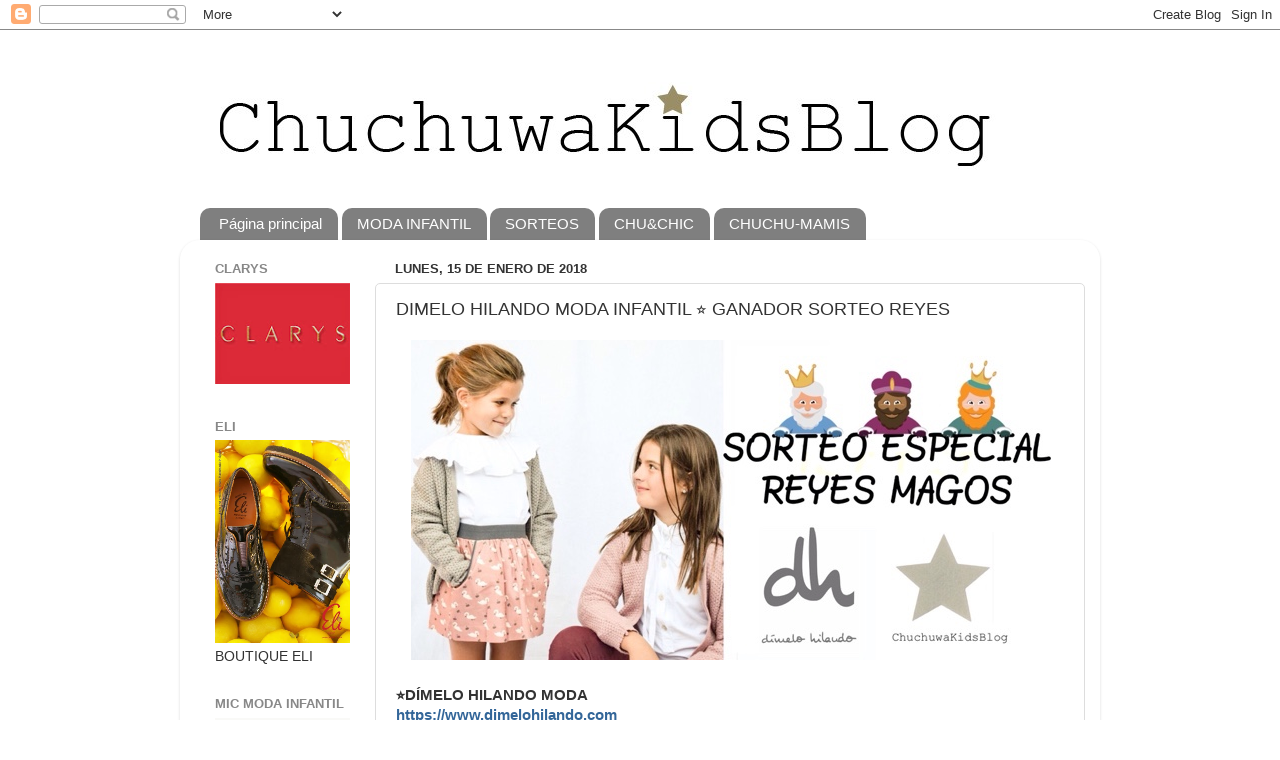

--- FILE ---
content_type: text/html; charset=UTF-8
request_url: https://chuchuwa-chuchuwa.blogspot.com/2018/01/dimelo-hilando-moda-infantil-ganador.html
body_size: 18040
content:
<!DOCTYPE html>
<html class='v2' dir='ltr' lang='es'>
<head>
<link href='https://www.blogger.com/static/v1/widgets/335934321-css_bundle_v2.css' rel='stylesheet' type='text/css'/>
<meta content='width=1100' name='viewport'/>
<meta content='text/html; charset=UTF-8' http-equiv='Content-Type'/>
<meta content='blogger' name='generator'/>
<link href='https://chuchuwa-chuchuwa.blogspot.com/favicon.ico' rel='icon' type='image/x-icon'/>
<link href='http://chuchuwa-chuchuwa.blogspot.com/2018/01/dimelo-hilando-moda-infantil-ganador.html' rel='canonical'/>
<link rel="alternate" type="application/atom+xml" title="Blog moda infantil - Atom" href="https://chuchuwa-chuchuwa.blogspot.com/feeds/posts/default" />
<link rel="alternate" type="application/rss+xml" title="Blog moda infantil - RSS" href="https://chuchuwa-chuchuwa.blogspot.com/feeds/posts/default?alt=rss" />
<link rel="service.post" type="application/atom+xml" title="Blog moda infantil - Atom" href="https://draft.blogger.com/feeds/7969363392437464445/posts/default" />

<link rel="alternate" type="application/atom+xml" title="Blog moda infantil - Atom" href="https://chuchuwa-chuchuwa.blogspot.com/feeds/5290816470418768429/comments/default" />
<!--Can't find substitution for tag [blog.ieCssRetrofitLinks]-->
<link href='https://blogger.googleusercontent.com/img/b/R29vZ2xl/AVvXsEhXM9aT0aGxLO1utcYxiTFjHjl9OrXm0-qx6TJlwzY0nOPRTqI_C1AFIYakljkuTJsyXK927Jd1XlJlUJA6EezE0BVQ5wicHdJQmcwlKSeCQHDUI8yePChlE9vVH4cGUDr6xrRxNLbWBWLy/s640/blogger-image--1918141604.jpg' rel='image_src'/>
<meta content='http://chuchuwa-chuchuwa.blogspot.com/2018/01/dimelo-hilando-moda-infantil-ganador.html' property='og:url'/>
<meta content='DIMELO HILANDO MODA INFANTIL ⭐️ GANADOR SORTEO REYES' property='og:title'/>
<meta content='         ⭐️DÍMELO HILANDO MODA    https://www.dimelohilando.com   Ha querido participar, en nuestros Sorteos especiales de Reyes, con  dos p...' property='og:description'/>
<meta content='https://blogger.googleusercontent.com/img/b/R29vZ2xl/AVvXsEhXM9aT0aGxLO1utcYxiTFjHjl9OrXm0-qx6TJlwzY0nOPRTqI_C1AFIYakljkuTJsyXK927Jd1XlJlUJA6EezE0BVQ5wicHdJQmcwlKSeCQHDUI8yePChlE9vVH4cGUDr6xrRxNLbWBWLy/w1200-h630-p-k-no-nu/blogger-image--1918141604.jpg' property='og:image'/>
<title>Blog moda infantil: DIMELO HILANDO MODA INFANTIL &#11088;&#65039; GANADOR SORTEO REYES</title>
<style id='page-skin-1' type='text/css'><!--
/*-----------------------------------------------
Blogger Template Style
Name:     Picture Window
Designer: Josh Peterson
URL:      www.noaesthetic.com
----------------------------------------------- */
/* Variable definitions
====================
<Variable name="keycolor" description="Main Color" type="color" default="#1a222a"/>
<Variable name="body.background" description="Body Background" type="background"
color="#296695" default="#111111 url(//themes.googleusercontent.com/image?id=1OACCYOE0-eoTRTfsBuX1NMN9nz599ufI1Jh0CggPFA_sK80AGkIr8pLtYRpNUKPmwtEa) repeat-x fixed top center"/>
<Group description="Page Text" selector="body">
<Variable name="body.font" description="Font" type="font"
default="normal normal 15px Arial, Tahoma, Helvetica, FreeSans, sans-serif"/>
<Variable name="body.text.color" description="Text Color" type="color" default="#333333"/>
</Group>
<Group description="Backgrounds" selector=".body-fauxcolumns-outer">
<Variable name="body.background.color" description="Outer Background" type="color" default="#296695"/>
<Variable name="header.background.color" description="Header Background" type="color" default="transparent"/>
<Variable name="post.background.color" description="Post Background" type="color" default="#ffffff"/>
</Group>
<Group description="Links" selector=".main-outer">
<Variable name="link.color" description="Link Color" type="color" default="#336699"/>
<Variable name="link.visited.color" description="Visited Color" type="color" default="#6699cc"/>
<Variable name="link.hover.color" description="Hover Color" type="color" default="#33aaff"/>
</Group>
<Group description="Blog Title" selector=".header h1">
<Variable name="header.font" description="Title Font" type="font"
default="normal normal 36px Arial, Tahoma, Helvetica, FreeSans, sans-serif"/>
<Variable name="header.text.color" description="Text Color" type="color" default="#ffffff" />
</Group>
<Group description="Tabs Text" selector=".tabs-inner .widget li a">
<Variable name="tabs.font" description="Font" type="font"
default="normal normal 15px Arial, Tahoma, Helvetica, FreeSans, sans-serif"/>
<Variable name="tabs.text.color" description="Text Color" type="color" default="#ffffff"/>
<Variable name="tabs.selected.text.color" description="Selected Color" type="color" default="#336699"/>
</Group>
<Group description="Tabs Background" selector=".tabs-outer .PageList">
<Variable name="tabs.background.color" description="Background Color" type="color" default="transparent"/>
<Variable name="tabs.selected.background.color" description="Selected Color" type="color" default="transparent"/>
<Variable name="tabs.separator.color" description="Separator Color" type="color" default="transparent"/>
</Group>
<Group description="Post Title" selector="h3.post-title, .comments h4">
<Variable name="post.title.font" description="Title Font" type="font"
default="normal normal 18px Arial, Tahoma, Helvetica, FreeSans, sans-serif"/>
</Group>
<Group description="Date Header" selector=".date-header">
<Variable name="date.header.color" description="Text Color" type="color" default="#333333"/>
</Group>
<Group description="Post" selector=".post">
<Variable name="post.footer.text.color" description="Footer Text Color" type="color" default="#999999"/>
<Variable name="post.border.color" description="Border Color" type="color" default="#dddddd"/>
</Group>
<Group description="Gadgets" selector="h2">
<Variable name="widget.title.font" description="Title Font" type="font"
default="bold normal 13px Arial, Tahoma, Helvetica, FreeSans, sans-serif"/>
<Variable name="widget.title.text.color" description="Title Color" type="color" default="#888888"/>
</Group>
<Group description="Footer" selector=".footer-outer">
<Variable name="footer.text.color" description="Text Color" type="color" default="#cccccc"/>
<Variable name="footer.widget.title.text.color" description="Gadget Title Color" type="color" default="#aaaaaa"/>
</Group>
<Group description="Footer Links" selector=".footer-outer">
<Variable name="footer.link.color" description="Link Color" type="color" default="#99ccee"/>
<Variable name="footer.link.visited.color" description="Visited Color" type="color" default="#77aaee"/>
<Variable name="footer.link.hover.color" description="Hover Color" type="color" default="#33aaff"/>
</Group>
<Variable name="content.margin" description="Content Margin Top" type="length" default="20px"/>
<Variable name="content.padding" description="Content Padding" type="length" default="0"/>
<Variable name="content.background" description="Content Background" type="background"
default="transparent none repeat scroll top left"/>
<Variable name="content.border.radius" description="Content Border Radius" type="length" default="0"/>
<Variable name="content.shadow.spread" description="Content Shadow Spread" type="length" default="0"/>
<Variable name="header.padding" description="Header Padding" type="length" default="0"/>
<Variable name="header.background.gradient" description="Header Gradient" type="url"
default="none"/>
<Variable name="header.border.radius" description="Header Border Radius" type="length" default="0"/>
<Variable name="main.border.radius.top" description="Main Border Radius" type="length" default="20px"/>
<Variable name="footer.border.radius.top" description="Footer Border Radius Top" type="length" default="0"/>
<Variable name="footer.border.radius.bottom" description="Footer Border Radius Bottom" type="length" default="20px"/>
<Variable name="region.shadow.spread" description="Main and Footer Shadow Spread" type="length" default="3px"/>
<Variable name="region.shadow.offset" description="Main and Footer Shadow Offset" type="length" default="1px"/>
<Variable name="tabs.background.gradient" description="Tab Background Gradient" type="url" default="none"/>
<Variable name="tab.selected.background.gradient" description="Selected Tab Background" type="url"
default="url(//www.blogblog.com/1kt/transparent/white80.png)"/>
<Variable name="tab.background" description="Tab Background" type="background"
default="transparent url(//www.blogblog.com/1kt/transparent/black50.png) repeat scroll top left"/>
<Variable name="tab.border.radius" description="Tab Border Radius" type="length" default="10px" />
<Variable name="tab.first.border.radius" description="First Tab Border Radius" type="length" default="10px" />
<Variable name="tabs.border.radius" description="Tabs Border Radius" type="length" default="0" />
<Variable name="tabs.spacing" description="Tab Spacing" type="length" default=".25em"/>
<Variable name="tabs.margin.bottom" description="Tab Margin Bottom" type="length" default="0"/>
<Variable name="tabs.margin.sides" description="Tab Margin Sides" type="length" default="20px"/>
<Variable name="main.background" description="Main Background" type="background"
default="transparent url(//www.blogblog.com/1kt/transparent/white80.png) repeat scroll top left"/>
<Variable name="main.padding.sides" description="Main Padding Sides" type="length" default="20px"/>
<Variable name="footer.background" description="Footer Background" type="background"
default="transparent url(//www.blogblog.com/1kt/transparent/black50.png) repeat scroll top left"/>
<Variable name="post.margin.sides" description="Post Margin Sides" type="length" default="-20px"/>
<Variable name="post.border.radius" description="Post Border Radius" type="length" default="5px"/>
<Variable name="widget.title.text.transform" description="Widget Title Text Transform" type="string" default="uppercase"/>
<Variable name="mobile.background.overlay" description="Mobile Background Overlay" type="string"
default="transparent none repeat scroll top left"/>
<Variable name="startSide" description="Side where text starts in blog language" type="automatic" default="left"/>
<Variable name="endSide" description="Side where text ends in blog language" type="automatic" default="right"/>
*/
/* Content
----------------------------------------------- */
body {
font: normal normal 15px Arial, Tahoma, Helvetica, FreeSans, sans-serif;
color: #333333;
background: url(https://lh3.googleusercontent.com/blogger_img_proxy/AEn0k_sdnTzZnIVSxV6xZHFVog3FnuSEcfg6ZN3jEojqOZ4DebSeflSb6kHK1sStvFy9nBteZ-hdHrfeK75miqKOgc53oZizs-VnDPY=s0-d) ;
}
html body .region-inner {
min-width: 0;
max-width: 100%;
width: auto;
}
.content-outer {
font-size: 90%;
}
a:link {
text-decoration:none;
color: #336699;
}
a:visited {
text-decoration:none;
color: #6699cc;
}
a:hover {
text-decoration:underline;
color: #33aaff;
}
.content-outer {
background: transparent none repeat scroll top left;
-moz-border-radius: 0;
-webkit-border-radius: 0;
-goog-ms-border-radius: 0;
border-radius: 0;
-moz-box-shadow: 0 0 0 rgba(0, 0, 0, .15);
-webkit-box-shadow: 0 0 0 rgba(0, 0, 0, .15);
-goog-ms-box-shadow: 0 0 0 rgba(0, 0, 0, .15);
box-shadow: 0 0 0 rgba(0, 0, 0, .15);
margin: 20px auto;
}
.content-inner {
padding: 0;
}
/* Header
----------------------------------------------- */
.header-outer {
background: transparent none repeat-x scroll top left;
_background-image: none;
color: #ffffff;
-moz-border-radius: 0;
-webkit-border-radius: 0;
-goog-ms-border-radius: 0;
border-radius: 0;
}
.Header img, .Header #header-inner {
-moz-border-radius: 0;
-webkit-border-radius: 0;
-goog-ms-border-radius: 0;
border-radius: 0;
}
.header-inner .Header .titlewrapper,
.header-inner .Header .descriptionwrapper {
padding-left: 0;
padding-right: 0;
}
.Header h1 {
font: normal normal 36px Arial, Tahoma, Helvetica, FreeSans, sans-serif;
text-shadow: 1px 1px 3px rgba(0, 0, 0, 0.3);
display:none;
}
.Header h1 a {
color: #ffffff;
display:none;
}
.Header .description {
font-size: 130%;
}
/* Tabs
----------------------------------------------- */
.tabs-inner {
margin: .5em 20px 0;
padding: 0;
}
.tabs-inner .section {
margin: 0;
}
.tabs-inner .widget ul {
padding: 0;
background: transparent none repeat scroll bottom;
-moz-border-radius: 0;
-webkit-border-radius: 0;
-goog-ms-border-radius: 0;
border-radius: 0;
}
.tabs-inner .widget li {
border: none;
}
.tabs-inner .widget li a {
display: inline-block;
padding: .5em 1em;
margin-right: .25em;
color: #ffffff;
font: normal normal 15px Arial, Tahoma, Helvetica, FreeSans, sans-serif;
-moz-border-radius: 10px 10px 0 0;
-webkit-border-top-left-radius: 10px;
-webkit-border-top-right-radius: 10px;
-goog-ms-border-radius: 10px 10px 0 0;
border-radius: 10px 10px 0 0;
background: transparent url(//www.blogblog.com/1kt/transparent/black50.png) repeat scroll top left;
border-right: 1px solid transparent;
}
.tabs-inner .widget li:first-child a {
padding-left: 1.25em;
-moz-border-radius-topleft: 10px;
-moz-border-radius-bottomleft: 0;
-webkit-border-top-left-radius: 10px;
-webkit-border-bottom-left-radius: 0;
-goog-ms-border-top-left-radius: 10px;
-goog-ms-border-bottom-left-radius: 0;
border-top-left-radius: 10px;
border-bottom-left-radius: 0;
}
.tabs-inner .widget li.selected a,
.tabs-inner .widget li a:hover {
position: relative;
z-index: 1;
background: transparent url(//www.blogblog.com/1kt/transparent/white80.png) repeat scroll bottom;
color: #336699;
-moz-box-shadow: 0 0 3px rgba(0, 0, 0, .15);
-webkit-box-shadow: 0 0 3px rgba(0, 0, 0, .15);
-goog-ms-box-shadow: 0 0 3px rgba(0, 0, 0, .15);
box-shadow: 0 0 3px rgba(0, 0, 0, .15);
}
/* Headings
----------------------------------------------- */
h2 {
font: bold normal 13px Arial, Tahoma, Helvetica, FreeSans, sans-serif;
text-transform: uppercase;
color: #888888;
margin: .5em 0;
}
/* Main
----------------------------------------------- */
.main-outer {
background: transparent url(//www.blogblog.com/1kt/transparent/white80.png) repeat scroll top left;
-moz-border-radius: 20px 20px 0 0;
-webkit-border-top-left-radius: 20px;
-webkit-border-top-right-radius: 20px;
-webkit-border-bottom-left-radius: 0;
-webkit-border-bottom-right-radius: 0;
-goog-ms-border-radius: 20px 20px 0 0;
border-radius: 20px 20px 0 0;
-moz-box-shadow: 0 1px 3px rgba(0, 0, 0, .15);
-webkit-box-shadow: 0 1px 3px rgba(0, 0, 0, .15);
-goog-ms-box-shadow: 0 1px 3px rgba(0, 0, 0, .15);
box-shadow: 0 1px 3px rgba(0, 0, 0, .15);
}
.main-inner {
padding: 15px 20px 20px;
}
.main-inner .column-center-inner {
padding: 0 0;
}
.main-inner .column-left-inner {
padding-left: 0;
}
.main-inner .column-right-inner {
padding-right: 0;
}
/* Posts
----------------------------------------------- */
h3.post-title {
margin: 0;
font: normal normal 18px Arial, Tahoma, Helvetica, FreeSans, sans-serif;
}
.comments h4 {
margin: 1em 0 0;
font: normal normal 18px Arial, Tahoma, Helvetica, FreeSans, sans-serif;
}
.date-header span {
color: #333333;
}
.post-outer {
background-color: #ffffff;
border: solid 1px #dddddd;
-moz-border-radius: 5px;
-webkit-border-radius: 5px;
border-radius: 5px;
-goog-ms-border-radius: 5px;
padding: 15px 20px;
margin: 0 -20px 20px;
}
.post-body {
line-height: 1.4;
font-size: 110%;
position: relative;
}
.post-header {
margin: 0 0 1.5em;
color: #999999;
line-height: 1.6;
}
.post-footer {
margin: .5em 0 0;
color: #999999;
line-height: 1.6;
}
#blog-pager {
font-size: 140%
}
#comments .comment-author {
padding-top: 1.5em;
border-top: dashed 1px #ccc;
border-top: dashed 1px rgba(128, 128, 128, .5);
background-position: 0 1.5em;
}
#comments .comment-author:first-child {
padding-top: 0;
border-top: none;
}
.avatar-image-container {
margin: .2em 0 0;
}
/* Comments
----------------------------------------------- */
.comments .comments-content .icon.blog-author {
background-repeat: no-repeat;
background-image: url([data-uri]);
}
.comments .comments-content .loadmore a {
border-top: 1px solid #33aaff;
border-bottom: 1px solid #33aaff;
}
.comments .continue {
border-top: 2px solid #33aaff;
}
/* Widgets
----------------------------------------------- */
.widget ul, .widget #ArchiveList ul.flat {
padding: 0;
list-style: none;
}
.widget ul li, .widget #ArchiveList ul.flat li {
border-top: dashed 1px #ccc;
border-top: dashed 1px rgba(128, 128, 128, .5);
}
.widget ul li:first-child, .widget #ArchiveList ul.flat li:first-child {
border-top: none;
}
.widget .post-body ul {
list-style: disc;
}
.widget .post-body ul li {
border: none;
}
/* Footer
----------------------------------------------- */
.footer-outer {
color:#cccccc;
background: transparent url(//www.blogblog.com/1kt/transparent/black50.png) repeat scroll top left;
-moz-border-radius: 0 0 20px 20px;
-webkit-border-top-left-radius: 0;
-webkit-border-top-right-radius: 0;
-webkit-border-bottom-left-radius: 20px;
-webkit-border-bottom-right-radius: 20px;
-goog-ms-border-radius: 0 0 20px 20px;
border-radius: 0 0 20px 20px;
-moz-box-shadow: 0 1px 3px rgba(0, 0, 0, .15);
-webkit-box-shadow: 0 1px 3px rgba(0, 0, 0, .15);
-goog-ms-box-shadow: 0 1px 3px rgba(0, 0, 0, .15);
box-shadow: 0 1px 3px rgba(0, 0, 0, .15);
}
.footer-inner {
padding: 10px 20px 20px;
}
.footer-outer a {
color: #99ccee;
}
.footer-outer a:visited {
color: #77aaee;
}
.footer-outer a:hover {
color: #33aaff;
}
.footer-outer .widget h2 {
color: #aaaaaa;
}
/* Mobile
----------------------------------------------- */
html body.mobile {
height: auto;
}
html body.mobile {
min-height: 480px;
background-size: 100% auto;
}
.mobile .body-fauxcolumn-outer {
background: transparent none repeat scroll top left;
}
html .mobile .mobile-date-outer, html .mobile .blog-pager {
border-bottom: none;
background: transparent url(//www.blogblog.com/1kt/transparent/white80.png) repeat scroll top left;
margin-bottom: 10px;
}
.mobile .date-outer {
background: transparent url(//www.blogblog.com/1kt/transparent/white80.png) repeat scroll top left;
}
.mobile .header-outer, .mobile .main-outer,
.mobile .post-outer, .mobile .footer-outer {
-moz-border-radius: 0;
-webkit-border-radius: 0;
-goog-ms-border-radius: 0;
border-radius: 0;
}
.mobile .content-outer,
.mobile .main-outer,
.mobile .post-outer {
background: inherit;
border: none;
}
.mobile .content-outer {
font-size: 100%;
}
.mobile-link-button {
background-color: #336699;
}
.mobile-link-button a:link, .mobile-link-button a:visited {
color: #ffffff;
}
.mobile-index-contents {
color: #333333;
}
.mobile .tabs-inner .PageList .widget-content {
background: transparent url(//www.blogblog.com/1kt/transparent/white80.png) repeat scroll bottom;
color: #336699;
}
.mobile .tabs-inner .PageList .widget-content .pagelist-arrow {
border-left: 1px solid transparent;
}

--></style>
<style id='template-skin-1' type='text/css'><!--
body {
min-width: 920px;
}
.content-outer, .content-fauxcolumn-outer, .region-inner {
min-width: 920px;
max-width: 920px;
_width: 920px;
}
.main-inner .columns {
padding-left: 180px;
padding-right: 0px;
}
.main-inner .fauxcolumn-center-outer {
left: 180px;
right: 0px;
/* IE6 does not respect left and right together */
_width: expression(this.parentNode.offsetWidth -
parseInt("180px") -
parseInt("0px") + 'px');
}
.main-inner .fauxcolumn-left-outer {
width: 180px;
}
.main-inner .fauxcolumn-right-outer {
width: 0px;
}
.main-inner .column-left-outer {
width: 180px;
right: 100%;
margin-left: -180px;
}
.main-inner .column-right-outer {
width: 0px;
margin-right: -0px;
}
#layout {
min-width: 0;
}
#layout .content-outer {
min-width: 0;
width: 800px;
}
#layout .region-inner {
min-width: 0;
width: auto;
}
body#layout div.add_widget {
padding: 8px;
}
body#layout div.add_widget a {
margin-left: 32px;
}
--></style>
<link href='https://draft.blogger.com/dyn-css/authorization.css?targetBlogID=7969363392437464445&amp;zx=ff18f753-046a-42f7-b38b-b15ffa1e8de5' media='none' onload='if(media!=&#39;all&#39;)media=&#39;all&#39;' rel='stylesheet'/><noscript><link href='https://draft.blogger.com/dyn-css/authorization.css?targetBlogID=7969363392437464445&amp;zx=ff18f753-046a-42f7-b38b-b15ffa1e8de5' rel='stylesheet'/></noscript>
<meta name='google-adsense-platform-account' content='ca-host-pub-1556223355139109'/>
<meta name='google-adsense-platform-domain' content='blogspot.com'/>

<!-- data-ad-client=ca-pub-4843890820782481 -->

</head>
<body class='loading'>
<div class='navbar section' id='navbar' name='Barra de navegación'><div class='widget Navbar' data-version='1' id='Navbar1'><script type="text/javascript">
    function setAttributeOnload(object, attribute, val) {
      if(window.addEventListener) {
        window.addEventListener('load',
          function(){ object[attribute] = val; }, false);
      } else {
        window.attachEvent('onload', function(){ object[attribute] = val; });
      }
    }
  </script>
<div id="navbar-iframe-container"></div>
<script type="text/javascript" src="https://apis.google.com/js/platform.js"></script>
<script type="text/javascript">
      gapi.load("gapi.iframes:gapi.iframes.style.bubble", function() {
        if (gapi.iframes && gapi.iframes.getContext) {
          gapi.iframes.getContext().openChild({
              url: 'https://draft.blogger.com/navbar/7969363392437464445?po\x3d5290816470418768429\x26origin\x3dhttps://chuchuwa-chuchuwa.blogspot.com',
              where: document.getElementById("navbar-iframe-container"),
              id: "navbar-iframe"
          });
        }
      });
    </script><script type="text/javascript">
(function() {
var script = document.createElement('script');
script.type = 'text/javascript';
script.src = '//pagead2.googlesyndication.com/pagead/js/google_top_exp.js';
var head = document.getElementsByTagName('head')[0];
if (head) {
head.appendChild(script);
}})();
</script>
</div></div>
<div class='body-fauxcolumns'>
<div class='fauxcolumn-outer body-fauxcolumn-outer'>
<div class='cap-top'>
<div class='cap-left'></div>
<div class='cap-right'></div>
</div>
<div class='fauxborder-left'>
<div class='fauxborder-right'></div>
<div class='fauxcolumn-inner'>
</div>
</div>
<div class='cap-bottom'>
<div class='cap-left'></div>
<div class='cap-right'></div>
</div>
</div>
</div>
<div class='content'>
<div class='content-fauxcolumns'>
<div class='fauxcolumn-outer content-fauxcolumn-outer'>
<div class='cap-top'>
<div class='cap-left'></div>
<div class='cap-right'></div>
</div>
<div class='fauxborder-left'>
<div class='fauxborder-right'></div>
<div class='fauxcolumn-inner'>
</div>
</div>
<div class='cap-bottom'>
<div class='cap-left'></div>
<div class='cap-right'></div>
</div>
</div>
</div>
<div class='content-outer'>
<div class='content-cap-top cap-top'>
<div class='cap-left'></div>
<div class='cap-right'></div>
</div>
<div class='fauxborder-left content-fauxborder-left'>
<div class='fauxborder-right content-fauxborder-right'></div>
<div class='content-inner'>
<header>
<div class='header-outer'>
<div class='header-cap-top cap-top'>
<div class='cap-left'></div>
<div class='cap-right'></div>
</div>
<div class='fauxborder-left header-fauxborder-left'>
<div class='fauxborder-right header-fauxborder-right'></div>
<div class='region-inner header-inner'>
<div class='header section' id='header' name='Cabecera'><div class='widget Header' data-version='1' id='Header1'>
<div id='header-inner'>
<a href='https://chuchuwa-chuchuwa.blogspot.com/' style='display: block'>
<img alt='Blog moda infantil' height='151px; ' id='Header1_headerimg' src='https://blogger.googleusercontent.com/img/b/R29vZ2xl/AVvXsEjTKkLJbZ_YjGZDJUjuaDAFpp7RVKWj92AFnHJ6LDT1SWTvK4nyyHp1-GImDnktPCIGY7KK_yoehfatrisiLuYIyBYe6BtTNGnrWxOECFWHmKFa7OXcTyDsqjsXKb7Iflue3RKPJgW5GVI/s920-r/1.jpg' style='display: block' width='850px; '/>
</a>
</div>
</div></div>
</div>
</div>
<div class='header-cap-bottom cap-bottom'>
<div class='cap-left'></div>
<div class='cap-right'></div>
</div>
</div>
</header>
<div class='tabs-outer'>
<div class='tabs-cap-top cap-top'>
<div class='cap-left'></div>
<div class='cap-right'></div>
</div>
<div class='fauxborder-left tabs-fauxborder-left'>
<div class='fauxborder-right tabs-fauxborder-right'></div>
<div class='region-inner tabs-inner'>
<div class='tabs section' id='crosscol' name='Multicolumnas'><div class='widget PageList' data-version='1' id='PageList1'>
<div class='widget-content'>
<ul>
<li>
<a href='https://chuchuwa-chuchuwa.blogspot.com/'>Página principal</a>
</li>
<li>
<a href='http://chuchuwa-chuchuwa.blogspot.com.es/search/label/MODA'>MODA INFANTIL </a>
</li>
<li>
<a href='http://chuchuwa-chuchuwa.blogspot.com.es/search/label/SORTEOS'>SORTEOS</a>
</li>
<li>
<a href='http://chuchuwa-chuchuwa.blogspot.com.es/search/label/MODA%20CHIC'>CHU&CHIC</a>
</li>
<li>
<a href='http://chuchuwa-chuchuwa.blogspot.com.es/search/label/MAMIS'>CHUCHU-MAMIS</a>
</li>
</ul>
<div class='clear'></div>
</div>
</div></div>
<div class='tabs no-items section' id='crosscol-overflow' name='Cross-Column 2'></div>
</div>
</div>
<div class='tabs-cap-bottom cap-bottom'>
<div class='cap-left'></div>
<div class='cap-right'></div>
</div>
</div>
<div class='main-outer'>
<div class='main-cap-top cap-top'>
<div class='cap-left'></div>
<div class='cap-right'></div>
</div>
<div class='fauxborder-left main-fauxborder-left'>
<div class='fauxborder-right main-fauxborder-right'></div>
<div class='region-inner main-inner'>
<div class='columns fauxcolumns'>
<div class='fauxcolumn-outer fauxcolumn-center-outer'>
<div class='cap-top'>
<div class='cap-left'></div>
<div class='cap-right'></div>
</div>
<div class='fauxborder-left'>
<div class='fauxborder-right'></div>
<div class='fauxcolumn-inner'>
</div>
</div>
<div class='cap-bottom'>
<div class='cap-left'></div>
<div class='cap-right'></div>
</div>
</div>
<div class='fauxcolumn-outer fauxcolumn-left-outer'>
<div class='cap-top'>
<div class='cap-left'></div>
<div class='cap-right'></div>
</div>
<div class='fauxborder-left'>
<div class='fauxborder-right'></div>
<div class='fauxcolumn-inner'>
</div>
</div>
<div class='cap-bottom'>
<div class='cap-left'></div>
<div class='cap-right'></div>
</div>
</div>
<div class='fauxcolumn-outer fauxcolumn-right-outer'>
<div class='cap-top'>
<div class='cap-left'></div>
<div class='cap-right'></div>
</div>
<div class='fauxborder-left'>
<div class='fauxborder-right'></div>
<div class='fauxcolumn-inner'>
</div>
</div>
<div class='cap-bottom'>
<div class='cap-left'></div>
<div class='cap-right'></div>
</div>
</div>
<!-- corrects IE6 width calculation -->
<div class='columns-inner'>
<div class='column-center-outer'>
<div class='column-center-inner'>
<div class='main section' id='main' name='Principal'><div class='widget Blog' data-version='1' id='Blog1'>
<div class='blog-posts hfeed'>

          <div class="date-outer">
        
<h2 class='date-header'><span>lunes, 15 de enero de 2018</span></h2>

          <div class="date-posts">
        
<div class='post-outer'>
<div class='post hentry' itemscope='itemscope' itemtype='http://schema.org/BlogPosting'>
<a name='5290816470418768429'></a>
<h3 class='post-title entry-title' itemprop='name'>
DIMELO HILANDO MODA INFANTIL &#11088;&#65039; GANADOR SORTEO REYES
</h3>
<div class='post-header'>
<div class='post-header-line-1'></div>
</div>
<div class='post-body entry-content' id='post-body-5290816470418768429' itemprop='articleBody'>
<div>
<div class="separator" style="clear: both;">
<a href="https://blogger.googleusercontent.com/img/b/R29vZ2xl/AVvXsEhXM9aT0aGxLO1utcYxiTFjHjl9OrXm0-qx6TJlwzY0nOPRTqI_C1AFIYakljkuTJsyXK927Jd1XlJlUJA6EezE0BVQ5wicHdJQmcwlKSeCQHDUI8yePChlE9vVH4cGUDr6xrRxNLbWBWLy/s640/blogger-image--1918141604.jpg" imageanchor="1" style="margin-left: 1em; margin-right: 1em;"><img border="0" src="https://blogger.googleusercontent.com/img/b/R29vZ2xl/AVvXsEhXM9aT0aGxLO1utcYxiTFjHjl9OrXm0-qx6TJlwzY0nOPRTqI_C1AFIYakljkuTJsyXK927Jd1XlJlUJA6EezE0BVQ5wicHdJQmcwlKSeCQHDUI8yePChlE9vVH4cGUDr6xrRxNLbWBWLy/s640/blogger-image--1918141604.jpg" /></a></div>
<div class="separator" style="clear: both;">
<br /></div>
<div class="separator" style="clear: both;">
</div>
<div>
<div class="separator" style="clear: both; font-weight: bold;">
<span style="-webkit-text-size-adjust: auto; background-color: rgba(255, 255, 255, 0);">&#11088;&#65039;DÍMELO HILANDO MODA&nbsp;</span></div>
<div class="separator" style="clear: both; font-weight: bold;">
<span style="background-color: rgba(255 , 255 , 255 , 0); color: black; text-decoration: none;"><a href="https://www.dimelohilando.com/" style="background-color: rgba(255 , 255 , 255 , 0); text-decoration: none;">https://www.dimelohilando.com</a></span></div>
<div class="separator" style="clear: both;">
<span style="-webkit-text-size-adjust: auto; background-color: rgba(255, 255, 255, 0);">Ha querido participar, en nuestros Sorteos especiales de Reyes, con&nbsp;<b>dos</b>preciosos&nbsp;<b>Regalos,&nbsp;</b>así que tendremos&nbsp;<b>dos ganadores!</b>!</span></div>
<div class="separator" style="clear: both; font-weight: bold;">
<span style="-webkit-text-size-adjust: auto; background-color: rgba(255, 255, 255, 0);"><br /></span></div>
<div class="separator" style="clear: both; font-weight: bold;">
</div>
<div class="separator" style="clear: both;">
<a href="https://blogger.googleusercontent.com/img/b/R29vZ2xl/AVvXsEgW0SjCPrKfCcnSng6S-WPfIGwYNW1nKGstJSwbZDDF3xcluRlhksKbS3SYarO_sCCWZWUPx4AyQSsmby5n6sXFB8JZ76PSIlUq-BIn6MkQ6tP3MJoLPS47VjPD1sKwpJwXny3cNYST72ca/s640/blogger-image--1958612900.jpg" imageanchor="1" style="background-color: rgba(255 , 255 , 255 , 0); text-decoration: none;"><span style="color: black;"><img border="0" src="https://blogger.googleusercontent.com/img/b/R29vZ2xl/AVvXsEgW0SjCPrKfCcnSng6S-WPfIGwYNW1nKGstJSwbZDDF3xcluRlhksKbS3SYarO_sCCWZWUPx4AyQSsmby5n6sXFB8JZ76PSIlUq-BIn6MkQ6tP3MJoLPS47VjPD1sKwpJwXny3cNYST72ca/s640/blogger-image--1958612900.jpg" style="-webkit-box-shadow: rgba(0 , 0 , 0 , 0.0980392) 1px 1px 5px; border: 1px solid rgb(238 , 238 , 238); box-shadow: rgba(0 , 0 , 0 , 0.0980392) 1px 1px 5px; box-sizing: border-box; max-width: 100%; padding: 5px; position: relative;" /></span></a></div>
<div class="separator" style="clear: both;">
<span style="-webkit-text-size-adjust: auto; background-color: rgba(255, 255, 255, 0);"><br /></span></div>
</div>
<div>
<span style="-webkit-text-size-adjust: auto; background-color: rgba(255, 255, 255, 0);">&#11088;&#65039;<b>REGALO 1-</b></span></div>
<div>
<span style="-webkit-text-size-adjust: auto; background-color: rgba(255, 255, 255, 0);"><b>Conjunto de Kimono de punto Rosa y Collar&nbsp;</b>(A elegir entre Tallas</span></div>
<div>
<b style="-webkit-text-size-adjust: auto; background-color: rgba(255, 255, 255, 0);">6 a 18)</b></div>
<div>
<b style="-webkit-text-size-adjust: auto; background-color: rgba(255, 255, 255, 0);"><br /></b></div>
<div>
<b style="-webkit-text-size-adjust: auto; background-color: rgba(255, 255, 255, 0);"><u>GANADORA</u>:</b></div>
<div>
<b style="-webkit-text-size-adjust: auto; background-color: rgba(255, 255, 255, 0);">@maricarmenpastorgonzalez</b></div>
<div>
<b style="-webkit-text-size-adjust: auto; background-color: rgba(255, 255, 255, 0);"><br /></b></div>
<div>
<b style="-webkit-text-size-adjust: auto; background-color: rgba(255, 255, 255, 0);"></b><br />
<div class="separator" style="clear: both;">
<b style="-webkit-text-size-adjust: auto; background-color: rgba(255, 255, 255, 0);"><a href="https://blogger.googleusercontent.com/img/b/R29vZ2xl/AVvXsEjrEMKFavh9BFvbD3FLUHZ_uXUS8wjF4vhnJuHXRXjoHcnUxBFnqs3KGjSOyu2Ww6BX48XPJfrqL7B1RuePIZNqJsR_yX2dngK9e1zjBDOeJnPQc7P32xv1BMZZRKR0xEzVYh5_Y_v6tjle/s640/blogger-image-766065339.jpg" imageanchor="1" style="margin-left: 1em; margin-right: 1em;"><img border="0" src="https://blogger.googleusercontent.com/img/b/R29vZ2xl/AVvXsEjrEMKFavh9BFvbD3FLUHZ_uXUS8wjF4vhnJuHXRXjoHcnUxBFnqs3KGjSOyu2Ww6BX48XPJfrqL7B1RuePIZNqJsR_yX2dngK9e1zjBDOeJnPQc7P32xv1BMZZRKR0xEzVYh5_Y_v6tjle/s640/blogger-image-766065339.jpg" /></a></b></div>
</div>
<div>
<br /></div>
<div>
<b style="-webkit-text-size-adjust: auto; background-color: rgba(255, 255, 255, 0);">&#11088;&#65039;REGALO 2-</b></div>
<div>
<span style="-webkit-text-size-adjust: auto; background-color: rgba(255, 255, 255, 0);"><b>Conjunto de Kimono de punto Gris y Collar</b>&nbsp;( A elegir entre Tallas&nbsp;</span></div>
<div>
<span style="-webkit-text-size-adjust: auto; background-color: rgba(255, 255, 255, 0);">6 a 18)</span></div>
<div>
<span style="-webkit-text-size-adjust: auto; background-color: rgba(255, 255, 255, 0);"><br /></span></div>
<div>
<span style="-webkit-text-size-adjust: auto;"><b><u>GANADORA</u>:</b></span></div>
<div>
<span style="-webkit-text-size-adjust: auto; background-color: rgba(255, 255, 255, 0);">&nbsp;<b>María Santander Riera</b></span></div>
<div>
</div>
<div class="separator" style="clear: both;">
<a href="https://blogger.googleusercontent.com/img/b/R29vZ2xl/AVvXsEhww2LH8f6G47FJOBJ8T-fXmj3IeTMOLbdjUBkg9NFBbs-LxzLOaD2APhvC_R967o7DfPeQZlB46noInzJxm35NjWcpII9195CBNqYmJyRDNN-e94gVZzaa-WUIMkGe6nxKQuwYLLKMugPE/s640/blogger-image-212209265.jpg" imageanchor="1" style="margin-left: 1em; margin-right: 1em;"><img border="0" src="https://blogger.googleusercontent.com/img/b/R29vZ2xl/AVvXsEhww2LH8f6G47FJOBJ8T-fXmj3IeTMOLbdjUBkg9NFBbs-LxzLOaD2APhvC_R967o7DfPeQZlB46noInzJxm35NjWcpII9195CBNqYmJyRDNN-e94gVZzaa-WUIMkGe6nxKQuwYLLKMugPE/s640/blogger-image-212209265.jpg" /></a></div>
</div>
<div>
<br /></div>
<div>
<br /></div>
<div>
<div class="separator" style="clear: both;">
</div>
<div>
<div class="separator" style="clear: both;">
<b><i style="-webkit-text-size-adjust: auto; background-color: rgba(255, 255, 255, 0);">&#11088;&#65039;&#161;ENHORABUENAAA!!&#11088;&#65039;</i></b></div>
<div class="separator" style="clear: both;">
<span style="-webkit-text-size-adjust: auto; background-color: rgba(255, 255, 255, 0);">Enviadnos un&nbsp;<b>mensaje</b>&nbsp;privado a nuestro&nbsp;<b>Facebook</b>&nbsp;o&nbsp;<b>Instagram</b>&nbsp;o un&nbsp;<b>mail</b>&nbsp;a&nbsp;<b>chuchuwakidsblog@gmail.com</b></span></div>
<div class="separator" style="clear: both;">
<span style="-webkit-text-size-adjust: auto; background-color: rgba(255, 255, 255, 0);">antes de 7 días; en caso contrario o si no cumplís con los requisitos de participación volveremos a Sortear.</span></div>
</div>
<div class="separator" style="clear: both;">
<span style="-webkit-text-size-adjust: auto; background-color: rgba(255, 255, 255, 0);"><br /></span></div>
<div class="separator" style="clear: both;">
<b><i style="-webkit-text-size-adjust: auto; background-color: rgba(255, 255, 255, 0);">FELIZ 2018!&#10084;&#65039;</i></b></div>
<div style="font-family: 'Helvetica Neue Light', HelveticaNeue-Light, helvetica, arial, sans-serif;">
<b><i style="-webkit-text-size-adjust: auto; background-color: rgba(255, 255, 255, 0);"><br /></i></b></div>
</div>
<div style='clear: both;'></div>
</div>
<div class='post-footer'>
<div class='post-footer-line post-footer-line-1'><span class='post-author vcard'>
Publicado por
<span class='fn'>
<a href='https://draft.blogger.com/profile/05920555971210156000' itemprop='author' rel='author' title='author profile'>
Chuchuwa Blog
</a>
</span>
</span>
<span class='post-timestamp'>
en
<a class='timestamp-link' href='https://chuchuwa-chuchuwa.blogspot.com/2018/01/dimelo-hilando-moda-infantil-ganador.html' itemprop='url' rel='bookmark' title='permanent link'><abbr class='published' itemprop='datePublished' title='2018-01-15T19:00:00+01:00'>19:00</abbr></a>
</span>
<span class='post-comment-link'>
</span>
<span class='post-icons'>
<span class='item-action'>
<a href='https://draft.blogger.com/email-post/7969363392437464445/5290816470418768429' title='Enviar entrada por correo electrónico'>
<img alt="" class="icon-action" height="13" src="//img1.blogblog.com/img/icon18_email.gif" width="18">
</a>
</span>
<span class='item-control blog-admin pid-550086352'>
<a href='https://draft.blogger.com/post-edit.g?blogID=7969363392437464445&postID=5290816470418768429&from=pencil' title='Editar entrada'>
<img alt='' class='icon-action' height='18' src='https://resources.blogblog.com/img/icon18_edit_allbkg.gif' width='18'/>
</a>
</span>
</span>
<div class='post-share-buttons goog-inline-block'>
<a class='goog-inline-block share-button sb-email' href='https://draft.blogger.com/share-post.g?blogID=7969363392437464445&postID=5290816470418768429&target=email' target='_blank' title='Enviar por correo electrónico'><span class='share-button-link-text'>Enviar por correo electrónico</span></a><a class='goog-inline-block share-button sb-blog' href='https://draft.blogger.com/share-post.g?blogID=7969363392437464445&postID=5290816470418768429&target=blog' onclick='window.open(this.href, "_blank", "height=270,width=475"); return false;' target='_blank' title='Escribe un blog'><span class='share-button-link-text'>Escribe un blog</span></a><a class='goog-inline-block share-button sb-twitter' href='https://draft.blogger.com/share-post.g?blogID=7969363392437464445&postID=5290816470418768429&target=twitter' target='_blank' title='Compartir en X'><span class='share-button-link-text'>Compartir en X</span></a><a class='goog-inline-block share-button sb-facebook' href='https://draft.blogger.com/share-post.g?blogID=7969363392437464445&postID=5290816470418768429&target=facebook' onclick='window.open(this.href, "_blank", "height=430,width=640"); return false;' target='_blank' title='Compartir con Facebook'><span class='share-button-link-text'>Compartir con Facebook</span></a><a class='goog-inline-block share-button sb-pinterest' href='https://draft.blogger.com/share-post.g?blogID=7969363392437464445&postID=5290816470418768429&target=pinterest' target='_blank' title='Compartir en Pinterest'><span class='share-button-link-text'>Compartir en Pinterest</span></a>
</div>
</div>
<div class='post-footer-line post-footer-line-2'><span class='post-labels'>
Etiquetas:
<a href='https://chuchuwa-chuchuwa.blogspot.com/search/label/Baby' rel='tag'>Baby</a>,
<a href='https://chuchuwa-chuchuwa.blogspot.com/search/label/Baby%20Fashion' rel='tag'>Baby Fashion</a>,
<a href='https://chuchuwa-chuchuwa.blogspot.com/search/label/Blog' rel='tag'>Blog</a>,
<a href='https://chuchuwa-chuchuwa.blogspot.com/search/label/Blog%20Moda%20Infantil' rel='tag'>Blog Moda Infantil</a>,
<a href='https://chuchuwa-chuchuwa.blogspot.com/search/label/Blogger' rel='tag'>Blogger</a>,
<a href='https://chuchuwa-chuchuwa.blogspot.com/search/label/KIDSFASHION' rel='tag'>KIDSFASHION</a>,
<a href='https://chuchuwa-chuchuwa.blogspot.com/search/label/MODA' rel='tag'>MODA</a>,
<a href='https://chuchuwa-chuchuwa.blogspot.com/search/label/Moda%20infantil' rel='tag'>Moda infantil</a>,
<a href='https://chuchuwa-chuchuwa.blogspot.com/search/label/Moda%20ni%C3%B1os' rel='tag'>Moda niños</a>,
<a href='https://chuchuwa-chuchuwa.blogspot.com/search/label/MODABEBE' rel='tag'>MODABEBE</a>,
<a href='https://chuchuwa-chuchuwa.blogspot.com/search/label/SORTEO' rel='tag'>SORTEO</a>,
<a href='https://chuchuwa-chuchuwa.blogspot.com/search/label/SORTEOS' rel='tag'>SORTEOS</a>
</span>
</div>
<div class='post-footer-line post-footer-line-3'></div>
</div>
</div>
<div class='comments' id='comments'>
<a name='comments'></a>
<h4>No hay comentarios:</h4>
<div id='Blog1_comments-block-wrapper'>
<dl class='avatar-comment-indent' id='comments-block'>
</dl>
</div>
<p class='comment-footer'>
<div class='comment-form'>
<a name='comment-form'></a>
<h4 id='comment-post-message'>Publicar un comentario</h4>
<p>
</p>
<a href='https://draft.blogger.com/comment/frame/7969363392437464445?po=5290816470418768429&hl=es&saa=85391&origin=https://chuchuwa-chuchuwa.blogspot.com' id='comment-editor-src'></a>
<iframe allowtransparency='true' class='blogger-iframe-colorize blogger-comment-from-post' frameborder='0' height='410px' id='comment-editor' name='comment-editor' src='' width='100%'></iframe>
<script src='https://www.blogger.com/static/v1/jsbin/2830521187-comment_from_post_iframe.js' type='text/javascript'></script>
<script type='text/javascript'>
      BLOG_CMT_createIframe('https://draft.blogger.com/rpc_relay.html');
    </script>
</div>
</p>
</div>
</div>

        </div></div>
      
</div>
<div class='blog-pager' id='blog-pager'>
<span id='blog-pager-newer-link'>
<a class='blog-pager-newer-link' href='https://chuchuwa-chuchuwa.blogspot.com/2018/01/ninet-and-co-moda-infantil-ganador.html' id='Blog1_blog-pager-newer-link' title='Entrada más reciente'>Entrada más reciente</a>
</span>
<span id='blog-pager-older-link'>
<a class='blog-pager-older-link' href='https://chuchuwa-chuchuwa.blogspot.com/2018/01/meme-y-nana-moda-infantil-ganador.html' id='Blog1_blog-pager-older-link' title='Entrada antigua'>Entrada antigua</a>
</span>
<a class='home-link' href='https://chuchuwa-chuchuwa.blogspot.com/'>Inicio</a>
</div>
<div class='clear'></div>
<div class='post-feeds'>
<div class='feed-links'>
Suscribirse a:
<a class='feed-link' href='https://chuchuwa-chuchuwa.blogspot.com/feeds/5290816470418768429/comments/default' target='_blank' type='application/atom+xml'>Enviar comentarios (Atom)</a>
</div>
</div>
</div></div>
</div>
</div>
<div class='column-left-outer'>
<div class='column-left-inner'>
<aside>
<div class='sidebar section' id='sidebar-left-1'><div class='widget Image' data-version='1' id='Image44'>
<h2>CLARYS</h2>
<div class='widget-content'>
<a href='https://www.facebook.com/pages/Clarys/189804094452118?fref=ts'>
<img alt='CLARYS' height='108' id='Image44_img' src='https://blogger.googleusercontent.com/img/b/R29vZ2xl/AVvXsEientR2MSVvYepkhZU9PAM4fitr4hvwRT-heMriK90Pm9FDadGfgDRQrfk7338AaIqlKCt2lbaZfAvFxftJtUopVvn2YykU1Ac6NwfCKMevq0Kd_8WsSLKmRWYc8WMORoyos5FRtxMd31qB/s145/LOGO+CLARYS.jpg' width='145'/>
</a>
<br/>
</div>
<div class='clear'></div>
</div><div class='widget Image' data-version='1' id='Image1'>
<h2>ELI</h2>
<div class='widget-content'>
<a href='http://www.boutique-eli.com'>
<img alt='ELI' height='203' id='Image1_img' src='https://blogger.googleusercontent.com/img/b/R29vZ2xl/AVvXsEiDKt5oS09x8cY5zCPWVuZEvYS1NA4zO_tebXuSdMncR8Oq3L_CcKy1sgFwx39ZdZg275weF__NCutUQMYl9YI8p799N-rQvshZIcJPw5pekCFlxceGvW4TTNwCEf0UtUkBwFDmvu5PUzM/s1600-r/unnamed+%25282%2529.jpg' width='135'/>
</a>
<br/>
<span class='caption'>BOUTIQUE ELI</span>
</div>
<div class='clear'></div>
</div><div class='widget Image' data-version='1' id='Image28'>
<h2>MIC MODA INFANTIL</h2>
<div class='widget-content'>
<a href='http://www.micmodainfantil.com/'>
<img alt='MIC MODA INFANTIL' height='155' id='Image28_img' src='https://blogger.googleusercontent.com/img/b/R29vZ2xl/AVvXsEjNTn083pLXj_5unbi4jnQ8cqDxsR8gwV3KhMRxEIwK5E-aRNs62dOc9iK9nhRE-pw_bxptEcC-6FWQ0XtyatbhOew3rFBZkJ6PkztAM81TAD3L1aOHppok8zr-Mo_WQEFiC9Vaz8QMXc-H/s170/mic.jpg' width='155'/>
</a>
<br/>
</div>
<div class='clear'></div>
</div><div class='widget Image' data-version='1' id='Image6'>
<h2>CÔTE DU MARAIS</h2>
<div class='widget-content'>
<a href='https://cotedumarais.es/'>
<img alt='CÔTE DU MARAIS' height='51' id='Image6_img' src='https://blogger.googleusercontent.com/img/b/R29vZ2xl/AVvXsEj1_3cMCaoNnbf8x67KduOCOLlWJEl69xL6qZt0AZ9HO-zEBqeYlqo7P48n8PhtWy-WNg08eJGo6ZT2cGzrmEbMCakwwzkry6RetaQoOxVgGpThgOQhaiwx8e4eLfl_EDuXx2DFUzPqucQB/s1600/logo-cote-du-marais+MARRON.png' width='135'/>
</a>
<br/>
</div>
<div class='clear'></div>
</div><div class='widget Image' data-version='1' id='Image21'>
<h2>SUEÑO DE HADAS</h2>
<div class='widget-content'>
<a href='http://suenodehadas.com/tienda/'>
<img alt='SUEÑO DE HADAS' height='155' id='Image21_img' src='https://blogger.googleusercontent.com/img/b/R29vZ2xl/AVvXsEgWwiCP59A7VOuYWkezRVn1x2hjBGzyH9PWzcb2fQb-uxt0mzMczWglRDwv96kxHj6Pehcg-CMbFmSG_JbYSCC-RIks22iX827-xOmLhs8orzl8F88-Oj7CCG6s-TOrjkSipeaE83N40ipu/s1600/10564739_275760365942709_1278262781_n.jpg' width='155'/>
</a>
<br/>
</div>
<div class='clear'></div>
</div><div class='widget Image' data-version='1' id='Image9'>
<h2>MI TROCITO DE PASTEL</h2>
<div class='widget-content'>
<a href='https://www.facebook.com/Mi-trocito-del-pastel-1016759855017284/'>
<img alt='MI TROCITO DE PASTEL' height='135' id='Image9_img' src='https://blogger.googleusercontent.com/img/b/R29vZ2xl/AVvXsEjVCQ-lO4IxgTUF_I9CTGhM3pYqMyHCdzYNd-ifexHwPWLFRf4NcNYY0tb7UOEgUlFhkM4dWSodCLJ9yZCYzv8VxsumRBlfMdya4d8mQYU3BYf0uJtgSwC4Ih3egJMD0Sc9PyBPYXGIwxAw/s1600/16830869_1641647869195143_45932300775067854_n.jpg' width='135'/>
</a>
<br/>
</div>
<div class='clear'></div>
</div><div class='widget Image' data-version='1' id='Image5'>
<h2>BELLABAILARINA</h2>
<div class='widget-content'>
<a href='https://www.facebook.com/modainfantilbellabailarina/'>
<img alt='BELLABAILARINA' height='135' id='Image5_img' src='https://blogger.googleusercontent.com/img/b/R29vZ2xl/AVvXsEgvxlx8IdpmXmxZhvRWgDEb-EneU-dqlS6ysVPfP5j2higDZu73v01bDyTYtazOXzT0vYXL4zRr4q2kk1o6H_Eg3uj82FRAvmDh5-uzxw2EdDEdY8bfWPfOmL7sCZZY3HC9ICxI1blPviuj/s1600/12193556_767699896686898_7218684379920881918_n.jpg' width='135'/>
</a>
<br/>
</div>
<div class='clear'></div>
</div><div class='widget Image' data-version='1' id='Image17'>
<h2>TRUFAS</h2>
<div class='widget-content'>
<a href='https://www.facebook.com/shoptrufas/?fref=ts'>
<img alt='TRUFAS' height='135' id='Image17_img' src='https://blogger.googleusercontent.com/img/b/R29vZ2xl/AVvXsEh6bPKPfNqw-2S_RKrHRibgM9vusYF6OtHJcf4_kARlex1-yWOXNg2QZAeojOd2cU3WiYCKT6AEh1yPVHklBO766cPpR9rVfYCQXFDM8AzAVia9DZeiJn2L-oYpEdYQLlwH7h_gT47sRo0/s1600-r/12784419_10201524290305154_551649445_n.jpg' width='135'/>
</a>
<br/>
</div>
<div class='clear'></div>
</div><div class='widget Image' data-version='1' id='Image3'>
<h2>EL RINCON DE MARTA</h2>
<div class='widget-content'>
<a href='http://rincondemarta.com/'>
<img alt='EL RINCON DE MARTA' height='123' id='Image3_img' src='https://blogger.googleusercontent.com/img/b/R29vZ2xl/AVvXsEix-t2sFVFbj0pFdRkr8wKMwtFG6-VR0T49OWFnPpqyi8wxBEAllenR2JHtkOARUG3D6tiL03SL2r7L6irWi_nAZqsqcTpGgUc5kXqNf0-8Pg_cWeocPphUBzp1gjCMbBC5dukRx6FbslGz/s1600/rincon-de-marta-logo-1498219903.jpg' width='135'/>
</a>
<br/>
</div>
<div class='clear'></div>
</div><div class='widget Image' data-version='1' id='Image2'>
<h2>MANILOON OUTLET</h2>
<div class='widget-content'>
<a href='http://www.maniloon.com/shop/es/'>
<img alt='MANILOON OUTLET' height='91' id='Image2_img' src='https://blogger.googleusercontent.com/img/b/R29vZ2xl/AVvXsEi3Q1Jw-g_Vq_1lWDrgTnMGxkqG-gWnVnsaIdJXCVDjVL7EbDmxX1r69opBn6dbMANV7p48HAM3DbM37AZMDFRoWNNgKZwveLV1msLNrmtDLlWrmaUM1aacpUOYTBNs0iXYtqGsSlgfXxc/s1600/unnamed.jpg' width='135'/>
</a>
<br/>
</div>
<div class='clear'></div>
</div><div class='widget Image' data-version='1' id='Image15'>
<h2>BELLABAILARINA</h2>
<div class='widget-content'>
<a href='https://www.facebook.com/modainfantilbellabailarina/'>
<img alt='BELLABAILARINA' height='135' id='Image15_img' src='https://blogger.googleusercontent.com/img/b/R29vZ2xl/AVvXsEgYwR-voLdtwbh4xy1XjHwmPdvaTbaLOPwmlJrKfNYEonAr3cx1kIUhvalz4PcPCyi_OdWKmk6kktgsJs9fSiaVY0uq6sZgW6_f9vAqxe4cfk3LgtJftNIHmN4h_ECX4G4I2-Zs8EYxQ_Q/s1600-r/12647702_10201437045164080_1680721366_n.jpg' width='135'/>
</a>
<br/>
</div>
<div class='clear'></div>
</div><div class='widget Image' data-version='1' id='Image18'>
<h2>LA PETITE 8 RUE</h2>
<div class='widget-content'>
<a href='http://lapetite8rue.es/'>
<img alt='LA PETITE 8 RUE' height='73' id='Image18_img' src='https://blogger.googleusercontent.com/img/b/R29vZ2xl/AVvXsEi2bMc_84ZM4d6G3Th-Cs-mGMgJg_96zkAwEya_yEvGKvi8ERG4WATgmDmJKyuWuaUIg-4wDmL5QExxK0Ih1TtYHIDhWXeeMf8ymlymjdPppmeWyEcBHMWV3viWtdzwCnuJgqJz2JikLw1i/s135/la-petite-8-rue-logo-1459491571.jpg' width='135'/>
</a>
<br/>
</div>
<div class='clear'></div>
</div><div class='widget Image' data-version='1' id='Image11'>
<h2>TRENANETTI</h2>
<div class='widget-content'>
<a href='http://trenanetti.com'>
<img alt='TRENANETTI' height='65' id='Image11_img' src='https://blogger.googleusercontent.com/img/b/R29vZ2xl/AVvXsEhIaVI_M8uqYpLscvjzxaM-RfBb19uvpmt1bxD3cfxHd4V-uYW9rCfzqJ8-XIMSG6MtfQG_UM4Gqtn3nSZ2YAM_BguEX9BiSKNvss6cTCrXG0-fz9jiGdxGgu5Wcj-a9m7eljHZpm8FZkYK/s1600/tre-nanetti-logo-1459207386.jpg' width='135'/>
</a>
<br/>
</div>
<div class='clear'></div>
</div><div class='widget Image' data-version='1' id='Image7'>
<h2>BAMBÚ CASTRO</h2>
<div class='widget-content'>
<a href='http://www.bambucastro.com/'>
<img alt='BAMBÚ CASTRO' height='135' id='Image7_img' src='https://blogger.googleusercontent.com/img/b/R29vZ2xl/AVvXsEj0vRt6y8NZ8CgZb4FBz9EAg6SaliEQocGVNckBaaor4a7pv87hdBdWdOVl_XI7COXcn9YSFA7KE4Mfq1BbhTor1EYR6Igb_07iVs6XxZS_0BHAgzgkxwmBr-_fNvRmzFerDOwmwSkmnvYf/s1600/IMG-20180502-WA0001.jpg' width='135'/>
</a>
<br/>
</div>
<div class='clear'></div>
</div><div class='widget Image' data-version='1' id='Image4'>
<h2>PIZPIRETA</h2>
<div class='widget-content'>
<a href='https://www.facebook.com/pizpireta.modainfantil?fref=ts'>
<img alt='PIZPIRETA' height='127' id='Image4_img' src='https://blogger.googleusercontent.com/img/b/R29vZ2xl/AVvXsEjGwa3Lk5AB8iwMU2F3A4l60IOU6VzMHOFDBAADRu7NiOC0ieZ_gulGhmMDQe6Dw7OzaB4rhPOBrMCg1AG1r1wjIxH5DcKDl3mn26M4YsGil1mZy4bP1pYoKrI11lk2U96FRyxgrDg2WrfO/s170/pizpireta.jpg' width='170'/>
</a>
<br/>
</div>
<div class='clear'></div>
</div><div class='widget Image' data-version='1' id='Image33'>
<h2>MODAS ISABEL INFANTIL</h2>
<div class='widget-content'>
<a href='https://www.facebook.com/modasisabel'>
<img alt='MODAS ISABEL INFANTIL' height='145' id='Image33_img' src='https://blogger.googleusercontent.com/img/b/R29vZ2xl/AVvXsEgJPbffrUJ3fq8o7ybFDg0fgk5iT3zQ_U5z-bKJi5UTQ26SmY1tViXh-5OZHg4ZevLhri12vO7-i-PhR_Vs-ADj0SVUqOrU_Q7OvpKxUwYrCVIt-mrxIPQo5ez6vPSNGnoimFao2Dbivi5N/s145/1524658_588099247939955_2121232778_a.jpg' width='145'/>
</a>
<br/>
</div>
<div class='clear'></div>
</div><div class='widget HTML' data-version='1' id='HTML1'>
<h2 class='title'>Facebook</h2>
<div class='widget-content'>
<iframe src="//www.facebook.com/plugins/likebox.php?href=https%3A%2F%2Fwww.facebook.com%2FChuchuwaKidsBlog&amp;width=155&amp;height=290&amp;colorscheme=light&amp;show_faces=true&amp;header=true&amp;stream=false&amp;show_border=true" scrolling="no" frameborder="0" style="border:none; overflow:hidden; width:150px; height:290px;" allowtransparency="true"></iframe>
</div>
<div class='clear'></div>
</div><div class='widget BlogArchive' data-version='1' id='BlogArchive1'>
<h2>Archivo del blog</h2>
<div class='widget-content'>
<div id='ArchiveList'>
<div id='BlogArchive1_ArchiveList'>
<ul class='hierarchy'>
<li class='archivedate expanded'>
<a class='toggle' href='javascript:void(0)'>
<span class='zippy toggle-open'>

        &#9660;&#160;
      
</span>
</a>
<a class='post-count-link' href='https://chuchuwa-chuchuwa.blogspot.com/2018/'>
2018
</a>
<span class='post-count' dir='ltr'>(35)</span>
<ul class='hierarchy'>
<li class='archivedate collapsed'>
<a class='toggle' href='javascript:void(0)'>
<span class='zippy'>

        &#9658;&#160;
      
</span>
</a>
<a class='post-count-link' href='https://chuchuwa-chuchuwa.blogspot.com/2018/07/'>
julio
</a>
<span class='post-count' dir='ltr'>(3)</span>
</li>
</ul>
<ul class='hierarchy'>
<li class='archivedate collapsed'>
<a class='toggle' href='javascript:void(0)'>
<span class='zippy'>

        &#9658;&#160;
      
</span>
</a>
<a class='post-count-link' href='https://chuchuwa-chuchuwa.blogspot.com/2018/06/'>
junio
</a>
<span class='post-count' dir='ltr'>(2)</span>
</li>
</ul>
<ul class='hierarchy'>
<li class='archivedate collapsed'>
<a class='toggle' href='javascript:void(0)'>
<span class='zippy'>

        &#9658;&#160;
      
</span>
</a>
<a class='post-count-link' href='https://chuchuwa-chuchuwa.blogspot.com/2018/05/'>
mayo
</a>
<span class='post-count' dir='ltr'>(1)</span>
</li>
</ul>
<ul class='hierarchy'>
<li class='archivedate collapsed'>
<a class='toggle' href='javascript:void(0)'>
<span class='zippy'>

        &#9658;&#160;
      
</span>
</a>
<a class='post-count-link' href='https://chuchuwa-chuchuwa.blogspot.com/2018/04/'>
abril
</a>
<span class='post-count' dir='ltr'>(2)</span>
</li>
</ul>
<ul class='hierarchy'>
<li class='archivedate collapsed'>
<a class='toggle' href='javascript:void(0)'>
<span class='zippy'>

        &#9658;&#160;
      
</span>
</a>
<a class='post-count-link' href='https://chuchuwa-chuchuwa.blogspot.com/2018/03/'>
marzo
</a>
<span class='post-count' dir='ltr'>(1)</span>
</li>
</ul>
<ul class='hierarchy'>
<li class='archivedate expanded'>
<a class='toggle' href='javascript:void(0)'>
<span class='zippy toggle-open'>

        &#9660;&#160;
      
</span>
</a>
<a class='post-count-link' href='https://chuchuwa-chuchuwa.blogspot.com/2018/01/'>
enero
</a>
<span class='post-count' dir='ltr'>(26)</span>
<ul class='posts'>
<li><a href='https://chuchuwa-chuchuwa.blogspot.com/2018/01/sisca-moda-infantil-ganador-sorteo-reyes.html'>SISCA MODA INFANTIL &#11088;&#65039; GANADOR SORTEO REYES</a></li>
<li><a href='https://chuchuwa-chuchuwa.blogspot.com/2018/01/ninet-and-co-moda-infantil-ganador.html'>NINET AND CO MODA INFANTIL &#11088;&#65039; GANADOR SORTEO REYES</a></li>
<li><a href='https://chuchuwa-chuchuwa.blogspot.com/2018/01/dimelo-hilando-moda-infantil-ganador.html'>DIMELO HILANDO MODA INFANTIL &#11088;&#65039; GANADOR SORTEO REYES</a></li>
<li><a href='https://chuchuwa-chuchuwa.blogspot.com/2018/01/meme-y-nana-moda-infantil-ganador.html'>MEME Y NANA MODA INFANTIL &#11088;&#65039; GANADOR SORTEO REYES</a></li>
<li><a href='https://chuchuwa-chuchuwa.blogspot.com/2018/01/carmencitas-moda-infantil-ganador.html'>CARMENCITAS MODA INFANTIL &#11088;&#65039; GANADOR SORTEO REYES</a></li>
<li><a href='https://chuchuwa-chuchuwa.blogspot.com/2018/01/amaya-moda-infantil-ganador-sorteo-reyes.html'>AMAYA MODA INFANTIL &#11088;&#65039; GANADOR SORTEO REYES</a></li>
<li><a href='https://chuchuwa-chuchuwa.blogspot.com/2018/01/cocono-tocadosganador-sorteo-reyes.html'>COCONÓ TOCADOS&#11088;&#65039;GANADOR SORTEO REYES</a></li>
<li><a href='https://chuchuwa-chuchuwa.blogspot.com/2018/01/mimando-mario-moda-infantil-ganador.html'>MIMANDO A MARIO MODA INFANTIL &#11088;&#65039; GANADOR SORTEO REYES</a></li>
<li><a href='https://chuchuwa-chuchuwa.blogspot.com/2018/01/para-sofia-moda-infantil-ganador-sorteo.html'>PARA SOFÍA MODA INFANTIL &#11088;&#65039; GANADOR SORTEO REYES</a></li>
<li><a href='https://chuchuwa-chuchuwa.blogspot.com/2018/01/trasluz-casual-wearganador-sorteo-reyes.html'>TRASLUZ CASUAL WEAR&#11088;&#65039;GANADOR SORTEO REYES</a></li>
<li><a href='https://chuchuwa-chuchuwa.blogspot.com/2018/01/trasluz-moda-infantilsorteo-reyes-2018.html'>TRASLUZ MODA INFANTIL&#11088;&#65039;SORTEO REYES 2018</a></li>
<li><a href='https://chuchuwa-chuchuwa.blogspot.com/2018/01/plumeti-rain-moda-infantilganador.html'>PLUMETI RAIN MODA INFANTIL&#11088;&#65039;GANADOR SORTEO NAVIDAD</a></li>
<li><a href='https://chuchuwa-chuchuwa.blogspot.com/2018/01/amaya-moda-infantilsorteo-reyes-2018.html'>AMAYA MODA INFANTIL&#11088;&#65039;SORTEO REYES 2018</a></li>
<li><a href='https://chuchuwa-chuchuwa.blogspot.com/2017/12/lunares-en-mayo-moda-infantilganador.html'>LUNARES EN MAYO MODA INFANTIL&#11088;&#65039;GANADOR SORTEO NAVIDAD</a></li>
<li><a href='https://chuchuwa-chuchuwa.blogspot.com/2018/01/marta-marte-moda-infantilganador-sorteo.html'>MARTA A MARTE MODA INFANTIL&#11088;&#65039;GANADOR SORTEO NAVIDAD</a></li>
<li><a href='https://chuchuwa-chuchuwa.blogspot.com/2018/01/eva-jerez-moda-infantilganador-sorteo.html'>EVA JEREZ MODA INFANTIL&#11088;&#65039;GANADOR SORTEO NAVIDAD</a></li>
<li><a href='https://chuchuwa-chuchuwa.blogspot.com/2018/01/mimando-mario-moda-infantilsorteo-reyes.html'>MIMANDO A MARIO MODA INFANTIL&#11088;&#65039;SORTEO REYES 2018</a></li>
<li><a href='https://chuchuwa-chuchuwa.blogspot.com/2018/01/pequena-momaganador-sorteo-navidad.html'>PEQUEÑA MOMA&#11088;&#65039;GANADOR SORTEO NAVIDAD</a></li>
<li><a href='https://chuchuwa-chuchuwa.blogspot.com/2018/01/cocono-tocados-y-complementos-y.html'>COCONO Tocados y Complementos y CHUCHUWAKIDS &#11088;&#65039; SO...</a></li>
<li><a href='https://chuchuwa-chuchuwa.blogspot.com/2018/01/sisca-moda-infantil-y-chuchuwakids.html'>SISCA MODA INFANTIL Y CHUCHUWAKIDS &#11088;&#65039; SORTEO REYES...</a></li>
<li><a href='https://chuchuwa-chuchuwa.blogspot.com/2018/01/jose-varon-moda-infantilganador-sorteo.html'>JOSE VARON MODA INFANTIL&#11088;&#65039;GANADOR SORTEO NAVIDAD</a></li>
<li><a href='https://chuchuwa-chuchuwa.blogspot.com/2018/01/masquefloress-y-chuchuwakidsganador.html'>MASQUEFLORESS Y CHUCHUWAKIDS&#11088;&#65039;GANADOR SORTEO NAVIDAD</a></li>
<li><a href='https://chuchuwa-chuchuwa.blogspot.com/2018/01/foque-moda-infantilganador-sorteo.html'>FOQUE MODA INFANTIL&#11088;&#65039;GANADOR SORTEO NAVIDAD</a></li>
<li><a href='https://chuchuwa-chuchuwa.blogspot.com/2018/01/coordinanos-moda-infantilganador-sorteo.html'>COORDINANOS MODA INFANTIL&#11088;&#65039;GANADOR SORTEO NAVIDAD</a></li>
<li><a href='https://chuchuwa-chuchuwa.blogspot.com/2017/12/noma-fernandez-moda-infantilganador.html'>NOMA FERNANDEZ MODA INFANTIL&#11088;&#65039;GANADOR SORTEO NAVIDAD</a></li>
<li><a href='https://chuchuwa-chuchuwa.blogspot.com/2018/01/para-sofia-moda-infantilsorteo-reyes.html'>PARA SOFÍA MODA INFANTIL&#11088;&#65039;SORTEO REYES 2018</a></li>
</ul>
</li>
</ul>
</li>
</ul>
<ul class='hierarchy'>
<li class='archivedate collapsed'>
<a class='toggle' href='javascript:void(0)'>
<span class='zippy'>

        &#9658;&#160;
      
</span>
</a>
<a class='post-count-link' href='https://chuchuwa-chuchuwa.blogspot.com/2017/'>
2017
</a>
<span class='post-count' dir='ltr'>(87)</span>
<ul class='hierarchy'>
<li class='archivedate collapsed'>
<a class='toggle' href='javascript:void(0)'>
<span class='zippy'>

        &#9658;&#160;
      
</span>
</a>
<a class='post-count-link' href='https://chuchuwa-chuchuwa.blogspot.com/2017/12/'>
diciembre
</a>
<span class='post-count' dir='ltr'>(47)</span>
</li>
</ul>
<ul class='hierarchy'>
<li class='archivedate collapsed'>
<a class='toggle' href='javascript:void(0)'>
<span class='zippy'>

        &#9658;&#160;
      
</span>
</a>
<a class='post-count-link' href='https://chuchuwa-chuchuwa.blogspot.com/2017/11/'>
noviembre
</a>
<span class='post-count' dir='ltr'>(7)</span>
</li>
</ul>
<ul class='hierarchy'>
<li class='archivedate collapsed'>
<a class='toggle' href='javascript:void(0)'>
<span class='zippy'>

        &#9658;&#160;
      
</span>
</a>
<a class='post-count-link' href='https://chuchuwa-chuchuwa.blogspot.com/2017/10/'>
octubre
</a>
<span class='post-count' dir='ltr'>(3)</span>
</li>
</ul>
<ul class='hierarchy'>
<li class='archivedate collapsed'>
<a class='toggle' href='javascript:void(0)'>
<span class='zippy'>

        &#9658;&#160;
      
</span>
</a>
<a class='post-count-link' href='https://chuchuwa-chuchuwa.blogspot.com/2017/08/'>
agosto
</a>
<span class='post-count' dir='ltr'>(1)</span>
</li>
</ul>
<ul class='hierarchy'>
<li class='archivedate collapsed'>
<a class='toggle' href='javascript:void(0)'>
<span class='zippy'>

        &#9658;&#160;
      
</span>
</a>
<a class='post-count-link' href='https://chuchuwa-chuchuwa.blogspot.com/2017/07/'>
julio
</a>
<span class='post-count' dir='ltr'>(1)</span>
</li>
</ul>
<ul class='hierarchy'>
<li class='archivedate collapsed'>
<a class='toggle' href='javascript:void(0)'>
<span class='zippy'>

        &#9658;&#160;
      
</span>
</a>
<a class='post-count-link' href='https://chuchuwa-chuchuwa.blogspot.com/2017/06/'>
junio
</a>
<span class='post-count' dir='ltr'>(1)</span>
</li>
</ul>
<ul class='hierarchy'>
<li class='archivedate collapsed'>
<a class='toggle' href='javascript:void(0)'>
<span class='zippy'>

        &#9658;&#160;
      
</span>
</a>
<a class='post-count-link' href='https://chuchuwa-chuchuwa.blogspot.com/2017/05/'>
mayo
</a>
<span class='post-count' dir='ltr'>(8)</span>
</li>
</ul>
<ul class='hierarchy'>
<li class='archivedate collapsed'>
<a class='toggle' href='javascript:void(0)'>
<span class='zippy'>

        &#9658;&#160;
      
</span>
</a>
<a class='post-count-link' href='https://chuchuwa-chuchuwa.blogspot.com/2017/04/'>
abril
</a>
<span class='post-count' dir='ltr'>(6)</span>
</li>
</ul>
<ul class='hierarchy'>
<li class='archivedate collapsed'>
<a class='toggle' href='javascript:void(0)'>
<span class='zippy'>

        &#9658;&#160;
      
</span>
</a>
<a class='post-count-link' href='https://chuchuwa-chuchuwa.blogspot.com/2017/03/'>
marzo
</a>
<span class='post-count' dir='ltr'>(3)</span>
</li>
</ul>
<ul class='hierarchy'>
<li class='archivedate collapsed'>
<a class='toggle' href='javascript:void(0)'>
<span class='zippy'>

        &#9658;&#160;
      
</span>
</a>
<a class='post-count-link' href='https://chuchuwa-chuchuwa.blogspot.com/2017/02/'>
febrero
</a>
<span class='post-count' dir='ltr'>(5)</span>
</li>
</ul>
<ul class='hierarchy'>
<li class='archivedate collapsed'>
<a class='toggle' href='javascript:void(0)'>
<span class='zippy'>

        &#9658;&#160;
      
</span>
</a>
<a class='post-count-link' href='https://chuchuwa-chuchuwa.blogspot.com/2017/01/'>
enero
</a>
<span class='post-count' dir='ltr'>(5)</span>
</li>
</ul>
</li>
</ul>
<ul class='hierarchy'>
<li class='archivedate collapsed'>
<a class='toggle' href='javascript:void(0)'>
<span class='zippy'>

        &#9658;&#160;
      
</span>
</a>
<a class='post-count-link' href='https://chuchuwa-chuchuwa.blogspot.com/2016/'>
2016
</a>
<span class='post-count' dir='ltr'>(236)</span>
<ul class='hierarchy'>
<li class='archivedate collapsed'>
<a class='toggle' href='javascript:void(0)'>
<span class='zippy'>

        &#9658;&#160;
      
</span>
</a>
<a class='post-count-link' href='https://chuchuwa-chuchuwa.blogspot.com/2016/12/'>
diciembre
</a>
<span class='post-count' dir='ltr'>(51)</span>
</li>
</ul>
<ul class='hierarchy'>
<li class='archivedate collapsed'>
<a class='toggle' href='javascript:void(0)'>
<span class='zippy'>

        &#9658;&#160;
      
</span>
</a>
<a class='post-count-link' href='https://chuchuwa-chuchuwa.blogspot.com/2016/11/'>
noviembre
</a>
<span class='post-count' dir='ltr'>(20)</span>
</li>
</ul>
<ul class='hierarchy'>
<li class='archivedate collapsed'>
<a class='toggle' href='javascript:void(0)'>
<span class='zippy'>

        &#9658;&#160;
      
</span>
</a>
<a class='post-count-link' href='https://chuchuwa-chuchuwa.blogspot.com/2016/10/'>
octubre
</a>
<span class='post-count' dir='ltr'>(25)</span>
</li>
</ul>
<ul class='hierarchy'>
<li class='archivedate collapsed'>
<a class='toggle' href='javascript:void(0)'>
<span class='zippy'>

        &#9658;&#160;
      
</span>
</a>
<a class='post-count-link' href='https://chuchuwa-chuchuwa.blogspot.com/2016/09/'>
septiembre
</a>
<span class='post-count' dir='ltr'>(9)</span>
</li>
</ul>
<ul class='hierarchy'>
<li class='archivedate collapsed'>
<a class='toggle' href='javascript:void(0)'>
<span class='zippy'>

        &#9658;&#160;
      
</span>
</a>
<a class='post-count-link' href='https://chuchuwa-chuchuwa.blogspot.com/2016/08/'>
agosto
</a>
<span class='post-count' dir='ltr'>(6)</span>
</li>
</ul>
<ul class='hierarchy'>
<li class='archivedate collapsed'>
<a class='toggle' href='javascript:void(0)'>
<span class='zippy'>

        &#9658;&#160;
      
</span>
</a>
<a class='post-count-link' href='https://chuchuwa-chuchuwa.blogspot.com/2016/07/'>
julio
</a>
<span class='post-count' dir='ltr'>(7)</span>
</li>
</ul>
<ul class='hierarchy'>
<li class='archivedate collapsed'>
<a class='toggle' href='javascript:void(0)'>
<span class='zippy'>

        &#9658;&#160;
      
</span>
</a>
<a class='post-count-link' href='https://chuchuwa-chuchuwa.blogspot.com/2016/06/'>
junio
</a>
<span class='post-count' dir='ltr'>(16)</span>
</li>
</ul>
<ul class='hierarchy'>
<li class='archivedate collapsed'>
<a class='toggle' href='javascript:void(0)'>
<span class='zippy'>

        &#9658;&#160;
      
</span>
</a>
<a class='post-count-link' href='https://chuchuwa-chuchuwa.blogspot.com/2016/05/'>
mayo
</a>
<span class='post-count' dir='ltr'>(14)</span>
</li>
</ul>
<ul class='hierarchy'>
<li class='archivedate collapsed'>
<a class='toggle' href='javascript:void(0)'>
<span class='zippy'>

        &#9658;&#160;
      
</span>
</a>
<a class='post-count-link' href='https://chuchuwa-chuchuwa.blogspot.com/2016/04/'>
abril
</a>
<span class='post-count' dir='ltr'>(21)</span>
</li>
</ul>
<ul class='hierarchy'>
<li class='archivedate collapsed'>
<a class='toggle' href='javascript:void(0)'>
<span class='zippy'>

        &#9658;&#160;
      
</span>
</a>
<a class='post-count-link' href='https://chuchuwa-chuchuwa.blogspot.com/2016/03/'>
marzo
</a>
<span class='post-count' dir='ltr'>(13)</span>
</li>
</ul>
<ul class='hierarchy'>
<li class='archivedate collapsed'>
<a class='toggle' href='javascript:void(0)'>
<span class='zippy'>

        &#9658;&#160;
      
</span>
</a>
<a class='post-count-link' href='https://chuchuwa-chuchuwa.blogspot.com/2016/02/'>
febrero
</a>
<span class='post-count' dir='ltr'>(8)</span>
</li>
</ul>
<ul class='hierarchy'>
<li class='archivedate collapsed'>
<a class='toggle' href='javascript:void(0)'>
<span class='zippy'>

        &#9658;&#160;
      
</span>
</a>
<a class='post-count-link' href='https://chuchuwa-chuchuwa.blogspot.com/2016/01/'>
enero
</a>
<span class='post-count' dir='ltr'>(46)</span>
</li>
</ul>
</li>
</ul>
<ul class='hierarchy'>
<li class='archivedate collapsed'>
<a class='toggle' href='javascript:void(0)'>
<span class='zippy'>

        &#9658;&#160;
      
</span>
</a>
<a class='post-count-link' href='https://chuchuwa-chuchuwa.blogspot.com/2015/'>
2015
</a>
<span class='post-count' dir='ltr'>(217)</span>
<ul class='hierarchy'>
<li class='archivedate collapsed'>
<a class='toggle' href='javascript:void(0)'>
<span class='zippy'>

        &#9658;&#160;
      
</span>
</a>
<a class='post-count-link' href='https://chuchuwa-chuchuwa.blogspot.com/2015/12/'>
diciembre
</a>
<span class='post-count' dir='ltr'>(67)</span>
</li>
</ul>
<ul class='hierarchy'>
<li class='archivedate collapsed'>
<a class='toggle' href='javascript:void(0)'>
<span class='zippy'>

        &#9658;&#160;
      
</span>
</a>
<a class='post-count-link' href='https://chuchuwa-chuchuwa.blogspot.com/2015/11/'>
noviembre
</a>
<span class='post-count' dir='ltr'>(14)</span>
</li>
</ul>
<ul class='hierarchy'>
<li class='archivedate collapsed'>
<a class='toggle' href='javascript:void(0)'>
<span class='zippy'>

        &#9658;&#160;
      
</span>
</a>
<a class='post-count-link' href='https://chuchuwa-chuchuwa.blogspot.com/2015/10/'>
octubre
</a>
<span class='post-count' dir='ltr'>(13)</span>
</li>
</ul>
<ul class='hierarchy'>
<li class='archivedate collapsed'>
<a class='toggle' href='javascript:void(0)'>
<span class='zippy'>

        &#9658;&#160;
      
</span>
</a>
<a class='post-count-link' href='https://chuchuwa-chuchuwa.blogspot.com/2015/09/'>
septiembre
</a>
<span class='post-count' dir='ltr'>(11)</span>
</li>
</ul>
<ul class='hierarchy'>
<li class='archivedate collapsed'>
<a class='toggle' href='javascript:void(0)'>
<span class='zippy'>

        &#9658;&#160;
      
</span>
</a>
<a class='post-count-link' href='https://chuchuwa-chuchuwa.blogspot.com/2015/08/'>
agosto
</a>
<span class='post-count' dir='ltr'>(9)</span>
</li>
</ul>
<ul class='hierarchy'>
<li class='archivedate collapsed'>
<a class='toggle' href='javascript:void(0)'>
<span class='zippy'>

        &#9658;&#160;
      
</span>
</a>
<a class='post-count-link' href='https://chuchuwa-chuchuwa.blogspot.com/2015/07/'>
julio
</a>
<span class='post-count' dir='ltr'>(11)</span>
</li>
</ul>
<ul class='hierarchy'>
<li class='archivedate collapsed'>
<a class='toggle' href='javascript:void(0)'>
<span class='zippy'>

        &#9658;&#160;
      
</span>
</a>
<a class='post-count-link' href='https://chuchuwa-chuchuwa.blogspot.com/2015/06/'>
junio
</a>
<span class='post-count' dir='ltr'>(15)</span>
</li>
</ul>
<ul class='hierarchy'>
<li class='archivedate collapsed'>
<a class='toggle' href='javascript:void(0)'>
<span class='zippy'>

        &#9658;&#160;
      
</span>
</a>
<a class='post-count-link' href='https://chuchuwa-chuchuwa.blogspot.com/2015/05/'>
mayo
</a>
<span class='post-count' dir='ltr'>(11)</span>
</li>
</ul>
<ul class='hierarchy'>
<li class='archivedate collapsed'>
<a class='toggle' href='javascript:void(0)'>
<span class='zippy'>

        &#9658;&#160;
      
</span>
</a>
<a class='post-count-link' href='https://chuchuwa-chuchuwa.blogspot.com/2015/04/'>
abril
</a>
<span class='post-count' dir='ltr'>(12)</span>
</li>
</ul>
<ul class='hierarchy'>
<li class='archivedate collapsed'>
<a class='toggle' href='javascript:void(0)'>
<span class='zippy'>

        &#9658;&#160;
      
</span>
</a>
<a class='post-count-link' href='https://chuchuwa-chuchuwa.blogspot.com/2015/03/'>
marzo
</a>
<span class='post-count' dir='ltr'>(15)</span>
</li>
</ul>
<ul class='hierarchy'>
<li class='archivedate collapsed'>
<a class='toggle' href='javascript:void(0)'>
<span class='zippy'>

        &#9658;&#160;
      
</span>
</a>
<a class='post-count-link' href='https://chuchuwa-chuchuwa.blogspot.com/2015/02/'>
febrero
</a>
<span class='post-count' dir='ltr'>(22)</span>
</li>
</ul>
<ul class='hierarchy'>
<li class='archivedate collapsed'>
<a class='toggle' href='javascript:void(0)'>
<span class='zippy'>

        &#9658;&#160;
      
</span>
</a>
<a class='post-count-link' href='https://chuchuwa-chuchuwa.blogspot.com/2015/01/'>
enero
</a>
<span class='post-count' dir='ltr'>(17)</span>
</li>
</ul>
</li>
</ul>
<ul class='hierarchy'>
<li class='archivedate collapsed'>
<a class='toggle' href='javascript:void(0)'>
<span class='zippy'>

        &#9658;&#160;
      
</span>
</a>
<a class='post-count-link' href='https://chuchuwa-chuchuwa.blogspot.com/2014/'>
2014
</a>
<span class='post-count' dir='ltr'>(162)</span>
<ul class='hierarchy'>
<li class='archivedate collapsed'>
<a class='toggle' href='javascript:void(0)'>
<span class='zippy'>

        &#9658;&#160;
      
</span>
</a>
<a class='post-count-link' href='https://chuchuwa-chuchuwa.blogspot.com/2014/12/'>
diciembre
</a>
<span class='post-count' dir='ltr'>(12)</span>
</li>
</ul>
<ul class='hierarchy'>
<li class='archivedate collapsed'>
<a class='toggle' href='javascript:void(0)'>
<span class='zippy'>

        &#9658;&#160;
      
</span>
</a>
<a class='post-count-link' href='https://chuchuwa-chuchuwa.blogspot.com/2014/11/'>
noviembre
</a>
<span class='post-count' dir='ltr'>(11)</span>
</li>
</ul>
<ul class='hierarchy'>
<li class='archivedate collapsed'>
<a class='toggle' href='javascript:void(0)'>
<span class='zippy'>

        &#9658;&#160;
      
</span>
</a>
<a class='post-count-link' href='https://chuchuwa-chuchuwa.blogspot.com/2014/10/'>
octubre
</a>
<span class='post-count' dir='ltr'>(15)</span>
</li>
</ul>
<ul class='hierarchy'>
<li class='archivedate collapsed'>
<a class='toggle' href='javascript:void(0)'>
<span class='zippy'>

        &#9658;&#160;
      
</span>
</a>
<a class='post-count-link' href='https://chuchuwa-chuchuwa.blogspot.com/2014/09/'>
septiembre
</a>
<span class='post-count' dir='ltr'>(10)</span>
</li>
</ul>
<ul class='hierarchy'>
<li class='archivedate collapsed'>
<a class='toggle' href='javascript:void(0)'>
<span class='zippy'>

        &#9658;&#160;
      
</span>
</a>
<a class='post-count-link' href='https://chuchuwa-chuchuwa.blogspot.com/2014/08/'>
agosto
</a>
<span class='post-count' dir='ltr'>(13)</span>
</li>
</ul>
<ul class='hierarchy'>
<li class='archivedate collapsed'>
<a class='toggle' href='javascript:void(0)'>
<span class='zippy'>

        &#9658;&#160;
      
</span>
</a>
<a class='post-count-link' href='https://chuchuwa-chuchuwa.blogspot.com/2014/07/'>
julio
</a>
<span class='post-count' dir='ltr'>(17)</span>
</li>
</ul>
<ul class='hierarchy'>
<li class='archivedate collapsed'>
<a class='toggle' href='javascript:void(0)'>
<span class='zippy'>

        &#9658;&#160;
      
</span>
</a>
<a class='post-count-link' href='https://chuchuwa-chuchuwa.blogspot.com/2014/06/'>
junio
</a>
<span class='post-count' dir='ltr'>(16)</span>
</li>
</ul>
<ul class='hierarchy'>
<li class='archivedate collapsed'>
<a class='toggle' href='javascript:void(0)'>
<span class='zippy'>

        &#9658;&#160;
      
</span>
</a>
<a class='post-count-link' href='https://chuchuwa-chuchuwa.blogspot.com/2014/05/'>
mayo
</a>
<span class='post-count' dir='ltr'>(12)</span>
</li>
</ul>
<ul class='hierarchy'>
<li class='archivedate collapsed'>
<a class='toggle' href='javascript:void(0)'>
<span class='zippy'>

        &#9658;&#160;
      
</span>
</a>
<a class='post-count-link' href='https://chuchuwa-chuchuwa.blogspot.com/2014/04/'>
abril
</a>
<span class='post-count' dir='ltr'>(13)</span>
</li>
</ul>
<ul class='hierarchy'>
<li class='archivedate collapsed'>
<a class='toggle' href='javascript:void(0)'>
<span class='zippy'>

        &#9658;&#160;
      
</span>
</a>
<a class='post-count-link' href='https://chuchuwa-chuchuwa.blogspot.com/2014/03/'>
marzo
</a>
<span class='post-count' dir='ltr'>(14)</span>
</li>
</ul>
<ul class='hierarchy'>
<li class='archivedate collapsed'>
<a class='toggle' href='javascript:void(0)'>
<span class='zippy'>

        &#9658;&#160;
      
</span>
</a>
<a class='post-count-link' href='https://chuchuwa-chuchuwa.blogspot.com/2014/02/'>
febrero
</a>
<span class='post-count' dir='ltr'>(14)</span>
</li>
</ul>
<ul class='hierarchy'>
<li class='archivedate collapsed'>
<a class='toggle' href='javascript:void(0)'>
<span class='zippy'>

        &#9658;&#160;
      
</span>
</a>
<a class='post-count-link' href='https://chuchuwa-chuchuwa.blogspot.com/2014/01/'>
enero
</a>
<span class='post-count' dir='ltr'>(15)</span>
</li>
</ul>
</li>
</ul>
<ul class='hierarchy'>
<li class='archivedate collapsed'>
<a class='toggle' href='javascript:void(0)'>
<span class='zippy'>

        &#9658;&#160;
      
</span>
</a>
<a class='post-count-link' href='https://chuchuwa-chuchuwa.blogspot.com/2013/'>
2013
</a>
<span class='post-count' dir='ltr'>(37)</span>
<ul class='hierarchy'>
<li class='archivedate collapsed'>
<a class='toggle' href='javascript:void(0)'>
<span class='zippy'>

        &#9658;&#160;
      
</span>
</a>
<a class='post-count-link' href='https://chuchuwa-chuchuwa.blogspot.com/2013/12/'>
diciembre
</a>
<span class='post-count' dir='ltr'>(6)</span>
</li>
</ul>
<ul class='hierarchy'>
<li class='archivedate collapsed'>
<a class='toggle' href='javascript:void(0)'>
<span class='zippy'>

        &#9658;&#160;
      
</span>
</a>
<a class='post-count-link' href='https://chuchuwa-chuchuwa.blogspot.com/2013/11/'>
noviembre
</a>
<span class='post-count' dir='ltr'>(10)</span>
</li>
</ul>
<ul class='hierarchy'>
<li class='archivedate collapsed'>
<a class='toggle' href='javascript:void(0)'>
<span class='zippy'>

        &#9658;&#160;
      
</span>
</a>
<a class='post-count-link' href='https://chuchuwa-chuchuwa.blogspot.com/2013/10/'>
octubre
</a>
<span class='post-count' dir='ltr'>(5)</span>
</li>
</ul>
<ul class='hierarchy'>
<li class='archivedate collapsed'>
<a class='toggle' href='javascript:void(0)'>
<span class='zippy'>

        &#9658;&#160;
      
</span>
</a>
<a class='post-count-link' href='https://chuchuwa-chuchuwa.blogspot.com/2013/09/'>
septiembre
</a>
<span class='post-count' dir='ltr'>(5)</span>
</li>
</ul>
<ul class='hierarchy'>
<li class='archivedate collapsed'>
<a class='toggle' href='javascript:void(0)'>
<span class='zippy'>

        &#9658;&#160;
      
</span>
</a>
<a class='post-count-link' href='https://chuchuwa-chuchuwa.blogspot.com/2013/07/'>
julio
</a>
<span class='post-count' dir='ltr'>(6)</span>
</li>
</ul>
<ul class='hierarchy'>
<li class='archivedate collapsed'>
<a class='toggle' href='javascript:void(0)'>
<span class='zippy'>

        &#9658;&#160;
      
</span>
</a>
<a class='post-count-link' href='https://chuchuwa-chuchuwa.blogspot.com/2013/06/'>
junio
</a>
<span class='post-count' dir='ltr'>(3)</span>
</li>
</ul>
<ul class='hierarchy'>
<li class='archivedate collapsed'>
<a class='toggle' href='javascript:void(0)'>
<span class='zippy'>

        &#9658;&#160;
      
</span>
</a>
<a class='post-count-link' href='https://chuchuwa-chuchuwa.blogspot.com/2013/05/'>
mayo
</a>
<span class='post-count' dir='ltr'>(2)</span>
</li>
</ul>
</li>
</ul>
<ul class='hierarchy'>
<li class='archivedate collapsed'>
<a class='toggle' href='javascript:void(0)'>
<span class='zippy'>

        &#9658;&#160;
      
</span>
</a>
<a class='post-count-link' href='https://chuchuwa-chuchuwa.blogspot.com/2012/'>
2012
</a>
<span class='post-count' dir='ltr'>(6)</span>
<ul class='hierarchy'>
<li class='archivedate collapsed'>
<a class='toggle' href='javascript:void(0)'>
<span class='zippy'>

        &#9658;&#160;
      
</span>
</a>
<a class='post-count-link' href='https://chuchuwa-chuchuwa.blogspot.com/2012/12/'>
diciembre
</a>
<span class='post-count' dir='ltr'>(1)</span>
</li>
</ul>
<ul class='hierarchy'>
<li class='archivedate collapsed'>
<a class='toggle' href='javascript:void(0)'>
<span class='zippy'>

        &#9658;&#160;
      
</span>
</a>
<a class='post-count-link' href='https://chuchuwa-chuchuwa.blogspot.com/2012/07/'>
julio
</a>
<span class='post-count' dir='ltr'>(1)</span>
</li>
</ul>
<ul class='hierarchy'>
<li class='archivedate collapsed'>
<a class='toggle' href='javascript:void(0)'>
<span class='zippy'>

        &#9658;&#160;
      
</span>
</a>
<a class='post-count-link' href='https://chuchuwa-chuchuwa.blogspot.com/2012/04/'>
abril
</a>
<span class='post-count' dir='ltr'>(1)</span>
</li>
</ul>
<ul class='hierarchy'>
<li class='archivedate collapsed'>
<a class='toggle' href='javascript:void(0)'>
<span class='zippy'>

        &#9658;&#160;
      
</span>
</a>
<a class='post-count-link' href='https://chuchuwa-chuchuwa.blogspot.com/2012/03/'>
marzo
</a>
<span class='post-count' dir='ltr'>(1)</span>
</li>
</ul>
<ul class='hierarchy'>
<li class='archivedate collapsed'>
<a class='toggle' href='javascript:void(0)'>
<span class='zippy'>

        &#9658;&#160;
      
</span>
</a>
<a class='post-count-link' href='https://chuchuwa-chuchuwa.blogspot.com/2012/01/'>
enero
</a>
<span class='post-count' dir='ltr'>(2)</span>
</li>
</ul>
</li>
</ul>
</div>
</div>
<div class='clear'></div>
</div>
</div><div class='widget Stats' data-version='1' id='Stats1'>
<h2>Vistas de página en total</h2>
<div class='widget-content'>
<div id='Stats1_content' style='display: none;'>
<span class='counter-wrapper graph-counter-wrapper' id='Stats1_totalCount'>
</span>
<div class='clear'></div>
</div>
</div>
</div></div>
</aside>
</div>
</div>
<div class='column-right-outer'>
<div class='column-right-inner'>
<aside>
</aside>
</div>
</div>
</div>
<div style='clear: both'></div>
<!-- columns -->
</div>
<!-- main -->
</div>
</div>
<div class='main-cap-bottom cap-bottom'>
<div class='cap-left'></div>
<div class='cap-right'></div>
</div>
</div>
<footer>
<div class='footer-outer'>
<div class='footer-cap-top cap-top'>
<div class='cap-left'></div>
<div class='cap-right'></div>
</div>
<div class='fauxborder-left footer-fauxborder-left'>
<div class='fauxborder-right footer-fauxborder-right'></div>
<div class='region-inner footer-inner'>
<div class='foot section' id='footer-1'><div class='widget Text' data-version='1' id='Text1'>
<h2 class='title'>Aviso Legal</h2>
<div class='widget-content'>
<p class="MsoNormal"><span lang="ES-TRAD">Queda totalmente prohibido el uso ajeno de este blog, así como la difusión, reproducción o manipulación de las imágenes de menores publicadas en el mismo sin la autorización de sus representantes legales, lo cual dará lugar al ejercicio de las acciones que nos asistan de Derecho<o:p></o:p></span></p>
</div>
<div class='clear'></div>
</div></div>
<table border='0' cellpadding='0' cellspacing='0' class='section-columns columns-2'>
<tbody>
<tr>
<td class='first columns-cell'>
<div class='foot section' id='footer-2-1'><div class='widget Followers' data-version='1' id='Followers1'>
<h2 class='title'>SEGUIDORES CHUCHUWA</h2>
<div class='widget-content'>
<div id='Followers1-wrapper'>
<div style='margin-right:2px;'>
<div><script type="text/javascript" src="https://apis.google.com/js/platform.js"></script>
<div id="followers-iframe-container"></div>
<script type="text/javascript">
    window.followersIframe = null;
    function followersIframeOpen(url) {
      gapi.load("gapi.iframes", function() {
        if (gapi.iframes && gapi.iframes.getContext) {
          window.followersIframe = gapi.iframes.getContext().openChild({
            url: url,
            where: document.getElementById("followers-iframe-container"),
            messageHandlersFilter: gapi.iframes.CROSS_ORIGIN_IFRAMES_FILTER,
            messageHandlers: {
              '_ready': function(obj) {
                window.followersIframe.getIframeEl().height = obj.height;
              },
              'reset': function() {
                window.followersIframe.close();
                followersIframeOpen("https://draft.blogger.com/followers/frame/7969363392437464445?colors\x3dCgt0cmFuc3BhcmVudBILdHJhbnNwYXJlbnQaByMzMzMzMzMiByMzMzY2OTkqC3RyYW5zcGFyZW50MgcjODg4ODg4OgcjMzMzMzMzQgcjMzM2Njk5SgcjMDAwMDAwUgcjMzM2Njk5Wgt0cmFuc3BhcmVudA%3D%3D\x26pageSize\x3d21\x26hl\x3des\x26origin\x3dhttps://chuchuwa-chuchuwa.blogspot.com");
              },
              'open': function(url) {
                window.followersIframe.close();
                followersIframeOpen(url);
              }
            }
          });
        }
      });
    }
    followersIframeOpen("https://draft.blogger.com/followers/frame/7969363392437464445?colors\x3dCgt0cmFuc3BhcmVudBILdHJhbnNwYXJlbnQaByMzMzMzMzMiByMzMzY2OTkqC3RyYW5zcGFyZW50MgcjODg4ODg4OgcjMzMzMzMzQgcjMzM2Njk5SgcjMDAwMDAwUgcjMzM2Njk5Wgt0cmFuc3BhcmVudA%3D%3D\x26pageSize\x3d21\x26hl\x3des\x26origin\x3dhttps://chuchuwa-chuchuwa.blogspot.com");
  </script></div>
</div>
</div>
<div class='clear'></div>
</div>
</div></div>
</td>
<td class='columns-cell'>
<div class='foot section' id='footer-2-2'><div class='widget BlogSearch' data-version='1' id='BlogSearch1'>
<h2 class='title'>Buscar este blog</h2>
<div class='widget-content'>
<div id='BlogSearch1_form'>
<form action='https://chuchuwa-chuchuwa.blogspot.com/search' class='gsc-search-box' target='_top'>
<table cellpadding='0' cellspacing='0' class='gsc-search-box'>
<tbody>
<tr>
<td class='gsc-input'>
<input autocomplete='off' class='gsc-input' name='q' size='10' title='search' type='text' value=''/>
</td>
<td class='gsc-search-button'>
<input class='gsc-search-button' title='search' type='submit' value='Buscar'/>
</td>
</tr>
</tbody>
</table>
</form>
</div>
</div>
<div class='clear'></div>
</div></div>
</td>
</tr>
</tbody>
</table>
<!-- outside of the include in order to lock Attribution widget -->
<div class='foot section' id='footer-3' name='Pie de página'><div class='widget Attribution' data-version='1' id='Attribution1'>
<div class='widget-content' style='text-align: center;'>
Chuchuwa-Chuchuwa 2011. Con la tecnología de <a href='https://draft.blogger.com' target='_blank'>Blogger</a>.
</div>
<div class='clear'></div>
</div></div>
</div>
</div>
<div class='footer-cap-bottom cap-bottom'>
<div class='cap-left'></div>
<div class='cap-right'></div>
</div>
</div>
</footer>
<!-- content -->
</div>
</div>
<div class='content-cap-bottom cap-bottom'>
<div class='cap-left'></div>
<div class='cap-right'></div>
</div>
</div>
</div>
<script type='text/javascript'>
    window.setTimeout(function() {
        document.body.className = document.body.className.replace('loading', '');
      }, 10);
  </script>

<script type="text/javascript" src="https://www.blogger.com/static/v1/widgets/2028843038-widgets.js"></script>
<script type='text/javascript'>
window['__wavt'] = 'AOuZoY5UJIU3tz7Eq_ptmixsRFz_QqexDA:1768992733928';_WidgetManager._Init('//draft.blogger.com/rearrange?blogID\x3d7969363392437464445','//chuchuwa-chuchuwa.blogspot.com/2018/01/dimelo-hilando-moda-infantil-ganador.html','7969363392437464445');
_WidgetManager._SetDataContext([{'name': 'blog', 'data': {'blogId': '7969363392437464445', 'title': 'Blog moda infantil', 'url': 'https://chuchuwa-chuchuwa.blogspot.com/2018/01/dimelo-hilando-moda-infantil-ganador.html', 'canonicalUrl': 'http://chuchuwa-chuchuwa.blogspot.com/2018/01/dimelo-hilando-moda-infantil-ganador.html', 'homepageUrl': 'https://chuchuwa-chuchuwa.blogspot.com/', 'searchUrl': 'https://chuchuwa-chuchuwa.blogspot.com/search', 'canonicalHomepageUrl': 'http://chuchuwa-chuchuwa.blogspot.com/', 'blogspotFaviconUrl': 'https://chuchuwa-chuchuwa.blogspot.com/favicon.ico', 'bloggerUrl': 'https://draft.blogger.com', 'hasCustomDomain': false, 'httpsEnabled': true, 'enabledCommentProfileImages': true, 'gPlusViewType': 'FILTERED_POSTMOD', 'adultContent': false, 'analyticsAccountNumber': '', 'encoding': 'UTF-8', 'locale': 'es', 'localeUnderscoreDelimited': 'es', 'languageDirection': 'ltr', 'isPrivate': false, 'isMobile': false, 'isMobileRequest': false, 'mobileClass': '', 'isPrivateBlog': false, 'isDynamicViewsAvailable': true, 'feedLinks': '\x3clink rel\x3d\x22alternate\x22 type\x3d\x22application/atom+xml\x22 title\x3d\x22Blog moda infantil - Atom\x22 href\x3d\x22https://chuchuwa-chuchuwa.blogspot.com/feeds/posts/default\x22 /\x3e\n\x3clink rel\x3d\x22alternate\x22 type\x3d\x22application/rss+xml\x22 title\x3d\x22Blog moda infantil - RSS\x22 href\x3d\x22https://chuchuwa-chuchuwa.blogspot.com/feeds/posts/default?alt\x3drss\x22 /\x3e\n\x3clink rel\x3d\x22service.post\x22 type\x3d\x22application/atom+xml\x22 title\x3d\x22Blog moda infantil - Atom\x22 href\x3d\x22https://draft.blogger.com/feeds/7969363392437464445/posts/default\x22 /\x3e\n\n\x3clink rel\x3d\x22alternate\x22 type\x3d\x22application/atom+xml\x22 title\x3d\x22Blog moda infantil - Atom\x22 href\x3d\x22https://chuchuwa-chuchuwa.blogspot.com/feeds/5290816470418768429/comments/default\x22 /\x3e\n', 'meTag': '', 'adsenseClientId': 'ca-pub-4843890820782481', 'adsenseHostId': 'ca-host-pub-1556223355139109', 'adsenseHasAds': false, 'adsenseAutoAds': false, 'boqCommentIframeForm': true, 'loginRedirectParam': '', 'view': '', 'dynamicViewsCommentsSrc': '//www.blogblog.com/dynamicviews/4224c15c4e7c9321/js/comments.js', 'dynamicViewsScriptSrc': '//www.blogblog.com/dynamicviews/8939f73d70a913d3', 'plusOneApiSrc': 'https://apis.google.com/js/platform.js', 'disableGComments': true, 'interstitialAccepted': false, 'sharing': {'platforms': [{'name': 'Obtener enlace', 'key': 'link', 'shareMessage': 'Obtener enlace', 'target': ''}, {'name': 'Facebook', 'key': 'facebook', 'shareMessage': 'Compartir en Facebook', 'target': 'facebook'}, {'name': 'Escribe un blog', 'key': 'blogThis', 'shareMessage': 'Escribe un blog', 'target': 'blog'}, {'name': 'X', 'key': 'twitter', 'shareMessage': 'Compartir en X', 'target': 'twitter'}, {'name': 'Pinterest', 'key': 'pinterest', 'shareMessage': 'Compartir en Pinterest', 'target': 'pinterest'}, {'name': 'Correo electr\xf3nico', 'key': 'email', 'shareMessage': 'Correo electr\xf3nico', 'target': 'email'}], 'disableGooglePlus': true, 'googlePlusShareButtonWidth': 0, 'googlePlusBootstrap': '\x3cscript type\x3d\x22text/javascript\x22\x3ewindow.___gcfg \x3d {\x27lang\x27: \x27es\x27};\x3c/script\x3e'}, 'hasCustomJumpLinkMessage': false, 'jumpLinkMessage': 'Leer m\xe1s', 'pageType': 'item', 'postId': '5290816470418768429', 'postImageThumbnailUrl': 'https://blogger.googleusercontent.com/img/b/R29vZ2xl/AVvXsEhXM9aT0aGxLO1utcYxiTFjHjl9OrXm0-qx6TJlwzY0nOPRTqI_C1AFIYakljkuTJsyXK927Jd1XlJlUJA6EezE0BVQ5wicHdJQmcwlKSeCQHDUI8yePChlE9vVH4cGUDr6xrRxNLbWBWLy/s72-c/blogger-image--1918141604.jpg', 'postImageUrl': 'https://blogger.googleusercontent.com/img/b/R29vZ2xl/AVvXsEhXM9aT0aGxLO1utcYxiTFjHjl9OrXm0-qx6TJlwzY0nOPRTqI_C1AFIYakljkuTJsyXK927Jd1XlJlUJA6EezE0BVQ5wicHdJQmcwlKSeCQHDUI8yePChlE9vVH4cGUDr6xrRxNLbWBWLy/s640/blogger-image--1918141604.jpg', 'pageName': 'DIMELO HILANDO MODA INFANTIL \u2b50\ufe0f GANADOR SORTEO REYES', 'pageTitle': 'Blog moda infantil: DIMELO HILANDO MODA INFANTIL \u2b50\ufe0f GANADOR SORTEO REYES'}}, {'name': 'features', 'data': {}}, {'name': 'messages', 'data': {'edit': 'Editar', 'linkCopiedToClipboard': 'El enlace se ha copiado en el Portapapeles.', 'ok': 'Aceptar', 'postLink': 'Enlace de la entrada'}}, {'name': 'template', 'data': {'isResponsive': false, 'isAlternateRendering': false, 'isCustom': false}}, {'name': 'view', 'data': {'classic': {'name': 'classic', 'url': '?view\x3dclassic'}, 'flipcard': {'name': 'flipcard', 'url': '?view\x3dflipcard'}, 'magazine': {'name': 'magazine', 'url': '?view\x3dmagazine'}, 'mosaic': {'name': 'mosaic', 'url': '?view\x3dmosaic'}, 'sidebar': {'name': 'sidebar', 'url': '?view\x3dsidebar'}, 'snapshot': {'name': 'snapshot', 'url': '?view\x3dsnapshot'}, 'timeslide': {'name': 'timeslide', 'url': '?view\x3dtimeslide'}, 'isMobile': false, 'title': 'DIMELO HILANDO MODA INFANTIL \u2b50\ufe0f GANADOR SORTEO REYES', 'description': '         \u2b50\ufe0fD\xcdMELO HILANDO MODA\xa0   https://www.dimelohilando.com   Ha querido participar, en nuestros Sorteos especiales de Reyes, con\xa0 dos p...', 'featuredImage': 'https://blogger.googleusercontent.com/img/b/R29vZ2xl/AVvXsEhXM9aT0aGxLO1utcYxiTFjHjl9OrXm0-qx6TJlwzY0nOPRTqI_C1AFIYakljkuTJsyXK927Jd1XlJlUJA6EezE0BVQ5wicHdJQmcwlKSeCQHDUI8yePChlE9vVH4cGUDr6xrRxNLbWBWLy/s640/blogger-image--1918141604.jpg', 'url': 'https://chuchuwa-chuchuwa.blogspot.com/2018/01/dimelo-hilando-moda-infantil-ganador.html', 'type': 'item', 'isSingleItem': true, 'isMultipleItems': false, 'isError': false, 'isPage': false, 'isPost': true, 'isHomepage': false, 'isArchive': false, 'isLabelSearch': false, 'postId': 5290816470418768429}}]);
_WidgetManager._RegisterWidget('_NavbarView', new _WidgetInfo('Navbar1', 'navbar', document.getElementById('Navbar1'), {}, 'displayModeFull'));
_WidgetManager._RegisterWidget('_HeaderView', new _WidgetInfo('Header1', 'header', document.getElementById('Header1'), {}, 'displayModeFull'));
_WidgetManager._RegisterWidget('_PageListView', new _WidgetInfo('PageList1', 'crosscol', document.getElementById('PageList1'), {'title': '', 'links': [{'isCurrentPage': false, 'href': 'https://chuchuwa-chuchuwa.blogspot.com/', 'title': 'P\xe1gina principal'}, {'isCurrentPage': false, 'href': 'http://chuchuwa-chuchuwa.blogspot.com.es/search/label/MODA', 'title': 'MODA INFANTIL '}, {'isCurrentPage': false, 'href': 'http://chuchuwa-chuchuwa.blogspot.com.es/search/label/SORTEOS', 'title': 'SORTEOS'}, {'isCurrentPage': false, 'href': 'http://chuchuwa-chuchuwa.blogspot.com.es/search/label/MODA%20CHIC', 'title': 'CHU\x26CHIC'}, {'isCurrentPage': false, 'href': 'http://chuchuwa-chuchuwa.blogspot.com.es/search/label/MAMIS', 'title': 'CHUCHU-MAMIS'}], 'mobile': false, 'showPlaceholder': true, 'hasCurrentPage': false}, 'displayModeFull'));
_WidgetManager._RegisterWidget('_BlogView', new _WidgetInfo('Blog1', 'main', document.getElementById('Blog1'), {'cmtInteractionsEnabled': false, 'lightboxEnabled': true, 'lightboxModuleUrl': 'https://www.blogger.com/static/v1/jsbin/498020680-lbx__es.js', 'lightboxCssUrl': 'https://www.blogger.com/static/v1/v-css/828616780-lightbox_bundle.css'}, 'displayModeFull'));
_WidgetManager._RegisterWidget('_ImageView', new _WidgetInfo('Image44', 'sidebar-left-1', document.getElementById('Image44'), {'resize': true}, 'displayModeFull'));
_WidgetManager._RegisterWidget('_ImageView', new _WidgetInfo('Image1', 'sidebar-left-1', document.getElementById('Image1'), {'resize': true}, 'displayModeFull'));
_WidgetManager._RegisterWidget('_ImageView', new _WidgetInfo('Image28', 'sidebar-left-1', document.getElementById('Image28'), {'resize': true}, 'displayModeFull'));
_WidgetManager._RegisterWidget('_ImageView', new _WidgetInfo('Image6', 'sidebar-left-1', document.getElementById('Image6'), {'resize': true}, 'displayModeFull'));
_WidgetManager._RegisterWidget('_ImageView', new _WidgetInfo('Image21', 'sidebar-left-1', document.getElementById('Image21'), {'resize': true}, 'displayModeFull'));
_WidgetManager._RegisterWidget('_ImageView', new _WidgetInfo('Image9', 'sidebar-left-1', document.getElementById('Image9'), {'resize': true}, 'displayModeFull'));
_WidgetManager._RegisterWidget('_ImageView', new _WidgetInfo('Image5', 'sidebar-left-1', document.getElementById('Image5'), {'resize': true}, 'displayModeFull'));
_WidgetManager._RegisterWidget('_ImageView', new _WidgetInfo('Image17', 'sidebar-left-1', document.getElementById('Image17'), {'resize': true}, 'displayModeFull'));
_WidgetManager._RegisterWidget('_ImageView', new _WidgetInfo('Image3', 'sidebar-left-1', document.getElementById('Image3'), {'resize': true}, 'displayModeFull'));
_WidgetManager._RegisterWidget('_ImageView', new _WidgetInfo('Image2', 'sidebar-left-1', document.getElementById('Image2'), {'resize': true}, 'displayModeFull'));
_WidgetManager._RegisterWidget('_ImageView', new _WidgetInfo('Image15', 'sidebar-left-1', document.getElementById('Image15'), {'resize': true}, 'displayModeFull'));
_WidgetManager._RegisterWidget('_ImageView', new _WidgetInfo('Image18', 'sidebar-left-1', document.getElementById('Image18'), {'resize': true}, 'displayModeFull'));
_WidgetManager._RegisterWidget('_ImageView', new _WidgetInfo('Image11', 'sidebar-left-1', document.getElementById('Image11'), {'resize': true}, 'displayModeFull'));
_WidgetManager._RegisterWidget('_ImageView', new _WidgetInfo('Image7', 'sidebar-left-1', document.getElementById('Image7'), {'resize': true}, 'displayModeFull'));
_WidgetManager._RegisterWidget('_ImageView', new _WidgetInfo('Image4', 'sidebar-left-1', document.getElementById('Image4'), {'resize': false}, 'displayModeFull'));
_WidgetManager._RegisterWidget('_ImageView', new _WidgetInfo('Image33', 'sidebar-left-1', document.getElementById('Image33'), {'resize': true}, 'displayModeFull'));
_WidgetManager._RegisterWidget('_HTMLView', new _WidgetInfo('HTML1', 'sidebar-left-1', document.getElementById('HTML1'), {}, 'displayModeFull'));
_WidgetManager._RegisterWidget('_BlogArchiveView', new _WidgetInfo('BlogArchive1', 'sidebar-left-1', document.getElementById('BlogArchive1'), {'languageDirection': 'ltr', 'loadingMessage': 'Cargando\x26hellip;'}, 'displayModeFull'));
_WidgetManager._RegisterWidget('_StatsView', new _WidgetInfo('Stats1', 'sidebar-left-1', document.getElementById('Stats1'), {'title': 'Vistas de p\xe1gina en total', 'showGraphicalCounter': true, 'showAnimatedCounter': false, 'showSparkline': false, 'statsUrl': '//chuchuwa-chuchuwa.blogspot.com/b/stats?style\x3dBLACK_TRANSPARENT\x26timeRange\x3dALL_TIME\x26token\x3dAPq4FmCsoreNKcHbbF9Lisp3payD6cfD_odC_QxJCdQsG9GwunxBlEq2fP9q3ua-KqY0QSViplmzF6CkPbvec459JgvucFx1sg'}, 'displayModeFull'));
_WidgetManager._RegisterWidget('_TextView', new _WidgetInfo('Text1', 'footer-1', document.getElementById('Text1'), {}, 'displayModeFull'));
_WidgetManager._RegisterWidget('_FollowersView', new _WidgetInfo('Followers1', 'footer-2-1', document.getElementById('Followers1'), {}, 'displayModeFull'));
_WidgetManager._RegisterWidget('_BlogSearchView', new _WidgetInfo('BlogSearch1', 'footer-2-2', document.getElementById('BlogSearch1'), {}, 'displayModeFull'));
_WidgetManager._RegisterWidget('_AttributionView', new _WidgetInfo('Attribution1', 'footer-3', document.getElementById('Attribution1'), {}, 'displayModeFull'));
</script>
</body>
</html>

--- FILE ---
content_type: text/html; charset=UTF-8
request_url: https://chuchuwa-chuchuwa.blogspot.com/b/stats?style=BLACK_TRANSPARENT&timeRange=ALL_TIME&token=APq4FmCsoreNKcHbbF9Lisp3payD6cfD_odC_QxJCdQsG9GwunxBlEq2fP9q3ua-KqY0QSViplmzF6CkPbvec459JgvucFx1sg
body_size: -28
content:
{"total":4148991,"sparklineOptions":{"backgroundColor":{"fillOpacity":0.1,"fill":"#000000"},"series":[{"areaOpacity":0.3,"color":"#202020"}]},"sparklineData":[[0,4],[1,5],[2,7],[3,2],[4,5],[5,2],[6,3],[7,3],[8,34],[9,3],[10,100],[11,6],[12,3],[13,3],[14,2],[15,4],[16,11],[17,8],[18,5],[19,2],[20,4],[21,2],[22,1],[23,1],[24,4],[25,2],[26,5],[27,2],[28,19],[29,3]],"nextTickMs":3600000}